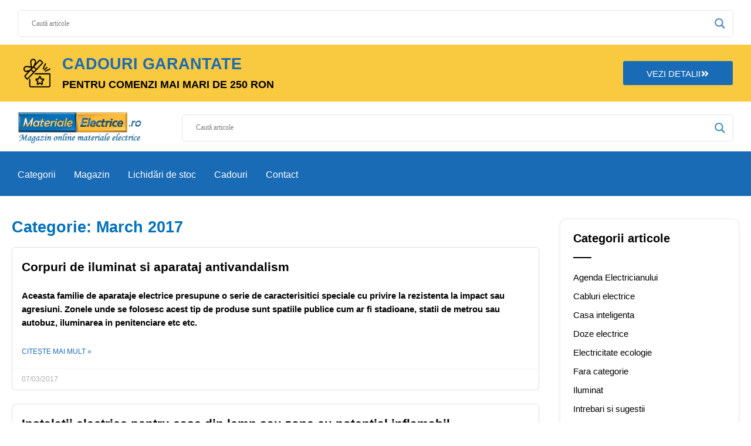

--- FILE ---
content_type: text/html; charset=UTF-8
request_url: http://blog.materialeelectrice.ro/2017/03/
body_size: 20347
content:
<!doctype html><html lang="en-US" prefix="og: https://ogp.me/ns#"><head><script data-no-optimize="1">var litespeed_docref=sessionStorage.getItem("litespeed_docref");litespeed_docref&&(Object.defineProperty(document,"referrer",{get:function(){return litespeed_docref}}),sessionStorage.removeItem("litespeed_docref"));</script> <meta charset="UTF-8"><meta name="viewport" content="width=device-width, initial-scale=1"><link rel="profile" href="https://gmpg.org/xfn/11"><title>March 2017 - Materiale Electrice - Blog</title><meta name="robots" content="follow, noindex"/><meta property="og:locale" content="en_US" /><meta property="og:type" content="article" /><meta property="og:title" content="March 2017 - Materiale Electrice - Blog" /><meta property="og:url" content="http://blog.materialeelectrice.ro/2017/03/" /><meta property="og:site_name" content="Materiale Electrice - Blog" /><meta property="article:publisher" content="https://www.facebook.com/materialeelectrice.ro" /><meta name="twitter:card" content="summary_large_image" /> <script type="application/ld+json" class="rank-math-schema">{"@context":"https://schema.org","@graph":[{"@type":"Organization","@id":"http://blog.materialeelectrice.ro/#organization","name":"Materiale Electrice - Blog","sameAs":["https://www.facebook.com/materialeelectrice.ro"]},{"@type":"WebSite","@id":"http://blog.materialeelectrice.ro/#website","url":"http://blog.materialeelectrice.ro","name":"Materiale Electrice - Blog","publisher":{"@id":"http://blog.materialeelectrice.ro/#organization"},"inLanguage":"en-US"},{"@type":"BreadcrumbList","@id":"http://blog.materialeelectrice.ro/2017/03/#breadcrumb","itemListElement":[{"@type":"ListItem","position":"1","item":{"@id":"https://blog.materialeelectrice.ro","name":"Acas\u0103"}},{"@type":"ListItem","position":"2","item":{"@id":"http://blog.materialeelectrice.ro/2017/","name":"Archives for"}},{"@type":"ListItem","position":"3","item":{"@id":"http://blog.materialeelectrice.ro/2017/03/","name":"Archives for"}}]},{"@type":"CollectionPage","@id":"http://blog.materialeelectrice.ro/2017/03/#webpage","url":"http://blog.materialeelectrice.ro/2017/03/","name":"March 2017 - Materiale Electrice - Blog","isPartOf":{"@id":"http://blog.materialeelectrice.ro/#website"},"inLanguage":"en-US","breadcrumb":{"@id":"http://blog.materialeelectrice.ro/2017/03/#breadcrumb"}}]}</script> <link rel="alternate" type="application/rss+xml" title="Materiale Electrice - Blog &raquo; Feed" href="http://blog.materialeelectrice.ro/feed/" /><link rel="alternate" type="application/rss+xml" title="Materiale Electrice - Blog &raquo; Comments Feed" href="http://blog.materialeelectrice.ro/comments/feed/" /><link data-optimized="2" rel="stylesheet" href="https://blog.materialeelectrice.ro/wp-content/litespeed/css/65badd0af34b78a482da3eba3120faf0.css?ver=469ae" /> <script type="litespeed/javascript" data-src="http://blog.materialeelectrice.ro/wp-includes/js/jquery/jquery.min.js" id="jquery-core-js"></script> <link rel="https://api.w.org/" href="http://blog.materialeelectrice.ro/wp-json/" /><link rel="EditURI" type="application/rsd+xml" title="RSD" href="https://blog.materialeelectrice.ro/xmlrpc.php?rsd" /><meta name="generator" content="WordPress 6.9" /><link rel="preconnect" href="https://fonts.gstatic.com" crossorigin /><link rel="preload" as="style" href="//fonts.googleapis.com/css?family=Open+Sans&display=swap" /><meta name="generator" content="Elementor 3.33.4; features: e_font_icon_svg, additional_custom_breakpoints; settings: css_print_method-external, google_font-enabled, font_display-swap"></head><body class="archive date wp-embed-responsive wp-theme-hello-elementor hello-elementor-default elementor-page-919 elementor-default elementor-template-full-width elementor-kit-697"><a class="skip-link screen-reader-text" href="#content">Skip to content</a><header data-elementor-type="header" data-elementor-id="702" class="elementor elementor-702 elementor-location-header" data-elementor-post-type="elementor_library"><section class="elementor-section elementor-top-section elementor-element elementor-element-ca000c1 elementor-section-boxed elementor-section-height-default elementor-section-height-default" data-id="ca000c1" data-element_type="section" id="search-section" data-settings="{&quot;background_background&quot;:&quot;classic&quot;}"><div class="elementor-container elementor-column-gap-default"><div class="elementor-column elementor-col-100 elementor-top-column elementor-element elementor-element-37c753c" data-id="37c753c" data-element_type="column"><div class="elementor-widget-wrap elementor-element-populated"><div class="elementor-element elementor-element-9f9ed20 elementor-widget elementor-widget-shortcode" data-id="9f9ed20" data-element_type="widget" data-widget_type="shortcode.default"><div class="elementor-widget-container"><div class="elementor-shortcode"><div class="asl_w_container asl_w_container_1" data-id="1" data-instance="1"><div id='ajaxsearchlite1'
data-id="1"
data-instance="1"
class="asl_w asl_m asl_m_1 asl_m_1_1"><div class="probox"><div class='prosettings' style='display:none;' data-opened=0><div class='innericon'>
<svg version="1.1" xmlns="http://www.w3.org/2000/svg" xmlns:xlink="http://www.w3.org/1999/xlink" x="0px" y="0px" width="22" height="22" viewBox="0 0 512 512" enable-background="new 0 0 512 512" xml:space="preserve">
<polygon transform = "rotate(90 256 256)" points="142.332,104.886 197.48,50 402.5,256 197.48,462 142.332,407.113 292.727,256 "/>
</svg></div></div><div class='proinput'><form role="search" action='#' autocomplete="off"
aria-label="Search form">
<input aria-label="Search input"
type='search' class='orig'
tabindex="0"
name='phrase'
placeholder='Caută articole'
value=''
autocomplete="off"/>
<input aria-label="Search autocomplete"
type='text'
class='autocomplete'
tabindex="-1"
name='phrase'
value=''
autocomplete="off" disabled/>
<input type='submit' value="Start search" style='width:0; height: 0; visibility: hidden;'></form></div>
<button class='promagnifier' tabindex="0" aria-label="Search magnifier">
<span class='innericon' style="display:block;">
<svg version="1.1" xmlns="http://www.w3.org/2000/svg" xmlns:xlink="http://www.w3.org/1999/xlink" x="0px" y="0px" width="22" height="22" viewBox="0 0 512 512" enable-background="new 0 0 512 512" xml:space="preserve">
<path d="M460.355,421.59L353.844,315.078c20.041-27.553,31.885-61.437,31.885-98.037
C385.729,124.934,310.793,50,218.686,50C126.58,50,51.645,124.934,51.645,217.041c0,92.106,74.936,167.041,167.041,167.041
c34.912,0,67.352-10.773,94.184-29.158L419.945,462L460.355,421.59z M100.631,217.041c0-65.096,52.959-118.056,118.055-118.056
c65.098,0,118.057,52.959,118.057,118.056c0,65.096-52.959,118.056-118.057,118.056C153.59,335.097,100.631,282.137,100.631,217.041
z"/>
</svg>
</span>
</button><div class='proloading'><div class="asl_loader"><div class="asl_loader-inner asl_simple-circle"></div></div></div><div class='proclose'>
<svg version="1.1" xmlns="http://www.w3.org/2000/svg" xmlns:xlink="http://www.w3.org/1999/xlink" x="0px"
y="0px"
width="12" height="12" viewBox="0 0 512 512" enable-background="new 0 0 512 512"
xml:space="preserve">
<polygon points="438.393,374.595 319.757,255.977 438.378,137.348 374.595,73.607 255.995,192.225 137.375,73.622 73.607,137.352 192.246,255.983 73.622,374.625 137.352,438.393 256.002,319.734 374.652,438.378 "/>
</svg></div></div></div><div class='asl_data_container' style="display:none !important;"><div class="asl_init_data wpdreams_asl_data_ct"
style="display:none !important;"
id="asl_init_id_1"
data-asl-id="1"
data-asl-instance="1"
data-settings="{&quot;homeurl&quot;:&quot;http:\/\/blog.materialeelectrice.ro\/&quot;,&quot;resultstype&quot;:&quot;vertical&quot;,&quot;resultsposition&quot;:&quot;hover&quot;,&quot;itemscount&quot;:4,&quot;charcount&quot;:0,&quot;highlight&quot;:false,&quot;highlightWholewords&quot;:true,&quot;singleHighlight&quot;:false,&quot;scrollToResults&quot;:{&quot;enabled&quot;:false,&quot;offset&quot;:0},&quot;resultareaclickable&quot;:1,&quot;autocomplete&quot;:{&quot;enabled&quot;:false,&quot;lang&quot;:&quot;en&quot;,&quot;trigger_charcount&quot;:0},&quot;mobile&quot;:{&quot;menu_selector&quot;:&quot;#menu-toggle&quot;},&quot;trigger&quot;:{&quot;click&quot;:&quot;results_page&quot;,&quot;click_location&quot;:&quot;same&quot;,&quot;update_href&quot;:false,&quot;return&quot;:&quot;results_page&quot;,&quot;return_location&quot;:&quot;same&quot;,&quot;facet&quot;:true,&quot;type&quot;:true,&quot;redirect_url&quot;:&quot;?s={phrase}&quot;,&quot;delay&quot;:300},&quot;animations&quot;:{&quot;pc&quot;:{&quot;settings&quot;:{&quot;anim&quot;:&quot;fadedrop&quot;,&quot;dur&quot;:300},&quot;results&quot;:{&quot;anim&quot;:&quot;fadedrop&quot;,&quot;dur&quot;:300},&quot;items&quot;:&quot;voidanim&quot;},&quot;mob&quot;:{&quot;settings&quot;:{&quot;anim&quot;:&quot;fadedrop&quot;,&quot;dur&quot;:300},&quot;results&quot;:{&quot;anim&quot;:&quot;fadedrop&quot;,&quot;dur&quot;:300},&quot;items&quot;:&quot;voidanim&quot;}},&quot;autop&quot;:{&quot;state&quot;:true,&quot;phrase&quot;:&quot;&quot;,&quot;count&quot;:&quot;1&quot;},&quot;resPage&quot;:{&quot;useAjax&quot;:false,&quot;selector&quot;:&quot;#main&quot;,&quot;trigger_type&quot;:true,&quot;trigger_facet&quot;:true,&quot;trigger_magnifier&quot;:false,&quot;trigger_return&quot;:false},&quot;resultsSnapTo&quot;:&quot;left&quot;,&quot;results&quot;:{&quot;width&quot;:&quot;auto&quot;,&quot;width_tablet&quot;:&quot;auto&quot;,&quot;width_phone&quot;:&quot;auto&quot;},&quot;settingsimagepos&quot;:&quot;right&quot;,&quot;closeOnDocClick&quot;:true,&quot;overridewpdefault&quot;:true,&quot;override_method&quot;:&quot;get&quot;}"></div><div id="asl_hidden_data">
<svg style="position:absolute" height="0" width="0">
<filter id="aslblur">
<feGaussianBlur in="SourceGraphic" stdDeviation="4"/>
</filter>
</svg>
<svg style="position:absolute" height="0" width="0">
<filter id="no_aslblur"></filter>
</svg></div></div><div id='ajaxsearchliteres1'
class='vertical wpdreams_asl_results asl_w asl_r asl_r_1 asl_r_1_1'><div class="results"><div class="resdrg"></div></div></div><div id='__original__ajaxsearchlitesettings1'
data-id="1"
class="searchsettings wpdreams_asl_settings asl_w asl_s asl_s_1"><form name='options'
aria-label="Search settings form"
autocomplete = 'off'>
<input type="hidden" name="filters_changed" style="display:none;" value="0">
<input type="hidden" name="filters_initial" style="display:none;" value="1"><div class="asl_option_inner hiddend">
<input type='hidden' name='qtranslate_lang' id='qtranslate_lang'
value='0'/></div><fieldset class="asl_sett_scroll"><legend style="display: none;">Generic selectors</legend><div class="asl_option" tabindex="0"><div class="asl_option_inner">
<input type="checkbox" value="exact"
aria-label="Exact matches only"
name="asl_gen[]" /><div class="asl_option_checkbox"></div></div><div class="asl_option_label">
Exact matches only</div></div><div class="asl_option" tabindex="0"><div class="asl_option_inner">
<input type="checkbox" value="title"
aria-label="Search in title"
name="asl_gen[]"  checked="checked"/><div class="asl_option_checkbox"></div></div><div class="asl_option_label">
Search in title</div></div><div class="asl_option" tabindex="0"><div class="asl_option_inner">
<input type="checkbox" value="content"
aria-label="Search in content"
name="asl_gen[]"  checked="checked"/><div class="asl_option_checkbox"></div></div><div class="asl_option_label">
Search in content</div></div><div class="asl_option_inner hiddend">
<input type="checkbox" value="excerpt"
aria-label="Search in excerpt"
name="asl_gen[]"  checked="checked"/><div class="asl_option_checkbox"></div></div></fieldset><fieldset class="asl_sett_scroll"><legend style="display: none;">Post Type Selectors</legend><div class="asl_option" tabindex="0"><div class="asl_option_inner">
<input type="checkbox" value="post"
aria-label="post"
name="customset[]" checked="checked"/><div class="asl_option_checkbox"></div></div><div class="asl_option_label">
post</div></div></fieldset></form></div></div></div></div></div></div></div></div></section><section class="elementor-section elementor-top-section elementor-element elementor-element-b6cc300 elementor-section-boxed elementor-section-height-default elementor-section-height-default" data-id="b6cc300" data-element_type="section" data-settings="{&quot;background_background&quot;:&quot;classic&quot;}"><div class="elementor-container elementor-column-gap-default"><div class="elementor-column elementor-col-50 elementor-top-column elementor-element elementor-element-2ed4f29" data-id="2ed4f29" data-element_type="column"><div class="elementor-widget-wrap elementor-element-populated"><section class="elementor-section elementor-inner-section elementor-element elementor-element-3faed94 elementor-section-boxed elementor-section-height-default elementor-section-height-default" data-id="3faed94" data-element_type="section"><div class="elementor-container elementor-column-gap-default"><div class="elementor-column elementor-col-50 elementor-inner-column elementor-element elementor-element-49a5a0b" data-id="49a5a0b" data-element_type="column"><div class="elementor-widget-wrap elementor-element-populated"><div class="elementor-element elementor-element-2a7bd8b elementor-widget__width-auto elementor-widget elementor-widget-image" data-id="2a7bd8b" data-element_type="widget" data-widget_type="image.default"><div class="elementor-widget-container">
<img data-lazyloaded="1" src="[data-uri]" width="56" height="60" data-src="https://blog.materialeelectrice.ro/wp-content/uploads/2024/10/gift-1.png" class="attachment-large size-large wp-image-701" alt="" /></div></div></div></div><div class="elementor-column elementor-col-50 elementor-inner-column elementor-element elementor-element-4215904" data-id="4215904" data-element_type="column"><div class="elementor-widget-wrap elementor-element-populated"><div class="elementor-element elementor-element-64c4fa1 elementor-widget__width-inherit elementor-widget elementor-widget-heading" data-id="64c4fa1" data-element_type="widget" data-widget_type="heading.default"><div class="elementor-widget-container"><h2 class="elementor-heading-title elementor-size-default">CADOURI GARANTATE</h2></div></div><div class="elementor-element elementor-element-ce74b3d elementor-widget__width-auto elementor-widget elementor-widget-heading" data-id="ce74b3d" data-element_type="widget" data-widget_type="heading.default"><div class="elementor-widget-container"><h6 class="elementor-heading-title elementor-size-default">PENTRU COMENZI MAI MARI DE 250 RON</h6></div></div></div></div></div></section></div></div><div class="elementor-column elementor-col-50 elementor-top-column elementor-element elementor-element-a810ee0" data-id="a810ee0" data-element_type="column"><div class="elementor-widget-wrap elementor-element-populated"><div class="elementor-element elementor-element-496d385 elementor-align-right elementor-mobile-align-justify elementor-widget elementor-widget-button" data-id="496d385" data-element_type="widget" data-widget_type="button.default"><div class="elementor-widget-container"><div class="elementor-button-wrapper">
<a class="elementor-button elementor-button-link elementor-size-sm" href="https://materialeelectrice.ro/cadouri" target="_blank">
<span class="elementor-button-content-wrapper">
<span class="elementor-button-icon">
<svg aria-hidden="true" class="e-font-icon-svg e-fas-angle-double-right" viewBox="0 0 448 512" xmlns="http://www.w3.org/2000/svg"><path d="M224.3 273l-136 136c-9.4 9.4-24.6 9.4-33.9 0l-22.6-22.6c-9.4-9.4-9.4-24.6 0-33.9l96.4-96.4-96.4-96.4c-9.4-9.4-9.4-24.6 0-33.9L54.3 103c9.4-9.4 24.6-9.4 33.9 0l136 136c9.5 9.4 9.5 24.6.1 34zm192-34l-136-136c-9.4-9.4-24.6-9.4-33.9 0l-22.6 22.6c-9.4 9.4-9.4 24.6 0 33.9l96.4 96.4-96.4 96.4c-9.4 9.4-9.4 24.6 0 33.9l22.6 22.6c9.4 9.4 24.6 9.4 33.9 0l136-136c9.4-9.2 9.4-24.4 0-33.8z"></path></svg>			</span>
<span class="elementor-button-text">Vezi detalii</span>
</span>
</a></div></div></div></div></div></div></section><section class="elementor-section elementor-top-section elementor-element elementor-element-0640dff elementor-hidden-tablet elementor-hidden-mobile elementor-section-boxed elementor-section-height-default elementor-section-height-default" data-id="0640dff" data-element_type="section" data-settings="{&quot;background_background&quot;:&quot;classic&quot;}"><div class="elementor-container elementor-column-gap-default"><div class="elementor-column elementor-col-50 elementor-top-column elementor-element elementor-element-9577292" data-id="9577292" data-element_type="column"><div class="elementor-widget-wrap elementor-element-populated"><div class="elementor-element elementor-element-243a4d6 elementor-widget elementor-widget-image" data-id="243a4d6" data-element_type="widget" data-widget_type="image.default"><div class="elementor-widget-container">
<a href="https://blog.materialeelectrice.ro/">
<img fetchpriority="high" width="600" height="155" src="https://blog.materialeelectrice.ro/wp-content/uploads/2024/10/Logo-Materiale_Electrice.png" class="attachment-large size-large wp-image-700" alt="" srcset="https://blog.materialeelectrice.ro/wp-content/uploads/2024/10/Logo-Materiale_Electrice.png 600w, https://blog.materialeelectrice.ro/wp-content/uploads/2024/10/Logo-Materiale_Electrice-300x78.png 300w" sizes="(max-width: 600px) 100vw, 600px" />								</a></div></div></div></div><div class="elementor-column elementor-col-50 elementor-top-column elementor-element elementor-element-a770c42" data-id="a770c42" data-element_type="column"><div class="elementor-widget-wrap elementor-element-populated"><div class="elementor-element elementor-element-1b1d293 elementor-widget elementor-widget-shortcode" data-id="1b1d293" data-element_type="widget" data-widget_type="shortcode.default"><div class="elementor-widget-container"><div class="elementor-shortcode"><div class="asl_w_container asl_w_container_2" data-id="2" data-instance="1"><div id='ajaxsearchlite2'
data-id="2"
data-instance="1"
class="asl_w asl_m asl_m_2 asl_m_2_1"><div class="probox"><div class='prosettings' style='display:none;' data-opened=0><div class='innericon'>
<svg version="1.1" xmlns="http://www.w3.org/2000/svg" xmlns:xlink="http://www.w3.org/1999/xlink" x="0px" y="0px" width="22" height="22" viewBox="0 0 512 512" enable-background="new 0 0 512 512" xml:space="preserve">
<polygon transform = "rotate(90 256 256)" points="142.332,104.886 197.48,50 402.5,256 197.48,462 142.332,407.113 292.727,256 "/>
</svg></div></div><div class='proinput'><form role="search" action='#' autocomplete="off"
aria-label="Search form">
<input aria-label="Search input"
type='search' class='orig'
tabindex="0"
name='phrase'
placeholder='Caută articole'
value=''
autocomplete="off"/>
<input aria-label="Search autocomplete"
type='text'
class='autocomplete'
tabindex="-1"
name='phrase'
value=''
autocomplete="off" disabled/>
<input type='submit' value="Start search" style='width:0; height: 0; visibility: hidden;'></form></div>
<button class='promagnifier' tabindex="0" aria-label="Search magnifier">
<span class='innericon' style="display:block;">
<svg version="1.1" xmlns="http://www.w3.org/2000/svg" xmlns:xlink="http://www.w3.org/1999/xlink" x="0px" y="0px" width="22" height="22" viewBox="0 0 512 512" enable-background="new 0 0 512 512" xml:space="preserve">
<path d="M460.355,421.59L353.844,315.078c20.041-27.553,31.885-61.437,31.885-98.037
C385.729,124.934,310.793,50,218.686,50C126.58,50,51.645,124.934,51.645,217.041c0,92.106,74.936,167.041,167.041,167.041
c34.912,0,67.352-10.773,94.184-29.158L419.945,462L460.355,421.59z M100.631,217.041c0-65.096,52.959-118.056,118.055-118.056
c65.098,0,118.057,52.959,118.057,118.056c0,65.096-52.959,118.056-118.057,118.056C153.59,335.097,100.631,282.137,100.631,217.041
z"/>
</svg>
</span>
</button><div class='proloading'><div class="asl_loader"><div class="asl_loader-inner asl_simple-circle"></div></div></div><div class='proclose'>
<svg version="1.1" xmlns="http://www.w3.org/2000/svg" xmlns:xlink="http://www.w3.org/1999/xlink" x="0px"
y="0px"
width="12" height="12" viewBox="0 0 512 512" enable-background="new 0 0 512 512"
xml:space="preserve">
<polygon points="438.393,374.595 319.757,255.977 438.378,137.348 374.595,73.607 255.995,192.225 137.375,73.622 73.607,137.352 192.246,255.983 73.622,374.625 137.352,438.393 256.002,319.734 374.652,438.378 "/>
</svg></div></div></div><div class='asl_data_container' style="display:none !important;"><div class="asl_init_data wpdreams_asl_data_ct"
style="display:none !important;"
id="asl_init_id_2"
data-asl-id="2"
data-asl-instance="1"
data-settings="{&quot;homeurl&quot;:&quot;http:\/\/blog.materialeelectrice.ro\/&quot;,&quot;resultstype&quot;:&quot;vertical&quot;,&quot;resultsposition&quot;:&quot;hover&quot;,&quot;itemscount&quot;:4,&quot;charcount&quot;:0,&quot;highlight&quot;:false,&quot;highlightWholewords&quot;:true,&quot;singleHighlight&quot;:false,&quot;scrollToResults&quot;:{&quot;enabled&quot;:false,&quot;offset&quot;:0},&quot;resultareaclickable&quot;:1,&quot;autocomplete&quot;:{&quot;enabled&quot;:false,&quot;lang&quot;:&quot;en&quot;,&quot;trigger_charcount&quot;:0},&quot;mobile&quot;:{&quot;menu_selector&quot;:&quot;#menu-toggle&quot;},&quot;trigger&quot;:{&quot;click&quot;:&quot;results_page&quot;,&quot;click_location&quot;:&quot;same&quot;,&quot;update_href&quot;:false,&quot;return&quot;:&quot;results_page&quot;,&quot;return_location&quot;:&quot;same&quot;,&quot;facet&quot;:true,&quot;type&quot;:true,&quot;redirect_url&quot;:&quot;?s={phrase}&quot;,&quot;delay&quot;:300},&quot;animations&quot;:{&quot;pc&quot;:{&quot;settings&quot;:{&quot;anim&quot;:&quot;fadedrop&quot;,&quot;dur&quot;:300},&quot;results&quot;:{&quot;anim&quot;:&quot;fadedrop&quot;,&quot;dur&quot;:300},&quot;items&quot;:&quot;voidanim&quot;},&quot;mob&quot;:{&quot;settings&quot;:{&quot;anim&quot;:&quot;fadedrop&quot;,&quot;dur&quot;:300},&quot;results&quot;:{&quot;anim&quot;:&quot;fadedrop&quot;,&quot;dur&quot;:300},&quot;items&quot;:&quot;voidanim&quot;}},&quot;autop&quot;:{&quot;state&quot;:true,&quot;phrase&quot;:&quot;&quot;,&quot;count&quot;:&quot;1&quot;},&quot;resPage&quot;:{&quot;useAjax&quot;:false,&quot;selector&quot;:&quot;#main&quot;,&quot;trigger_type&quot;:true,&quot;trigger_facet&quot;:true,&quot;trigger_magnifier&quot;:false,&quot;trigger_return&quot;:false},&quot;resultsSnapTo&quot;:&quot;left&quot;,&quot;results&quot;:{&quot;width&quot;:&quot;auto&quot;,&quot;width_tablet&quot;:&quot;auto&quot;,&quot;width_phone&quot;:&quot;auto&quot;},&quot;settingsimagepos&quot;:&quot;right&quot;,&quot;closeOnDocClick&quot;:true,&quot;overridewpdefault&quot;:true,&quot;override_method&quot;:&quot;get&quot;}"></div></div><div id='ajaxsearchliteres2'
class='vertical wpdreams_asl_results asl_w asl_r asl_r_2 asl_r_2_1'><div class="results"><div class="resdrg"></div></div></div><div id='__original__ajaxsearchlitesettings2'
data-id="2"
class="searchsettings wpdreams_asl_settings asl_w asl_s asl_s_2"><form name='options'
aria-label="Search settings form"
autocomplete = 'off'>
<input type="hidden" name="filters_changed" style="display:none;" value="0">
<input type="hidden" name="filters_initial" style="display:none;" value="1"><div class="asl_option_inner hiddend">
<input type='hidden' name='qtranslate_lang' id='qtranslate_lang'
value='0'/></div><fieldset class="asl_sett_scroll"><legend style="display: none;">Generic selectors</legend><div class="asl_option" tabindex="0"><div class="asl_option_inner">
<input type="checkbox" value="exact"
aria-label="Exact matches only"
name="asl_gen[]" /><div class="asl_option_checkbox"></div></div><div class="asl_option_label">
Exact matches only</div></div><div class="asl_option" tabindex="0"><div class="asl_option_inner">
<input type="checkbox" value="title"
aria-label="Search in title"
name="asl_gen[]"  checked="checked"/><div class="asl_option_checkbox"></div></div><div class="asl_option_label">
Search in title</div></div><div class="asl_option" tabindex="0"><div class="asl_option_inner">
<input type="checkbox" value="content"
aria-label="Search in content"
name="asl_gen[]"  checked="checked"/><div class="asl_option_checkbox"></div></div><div class="asl_option_label">
Search in content</div></div><div class="asl_option_inner hiddend">
<input type="checkbox" value="excerpt"
aria-label="Search in excerpt"
name="asl_gen[]"  checked="checked"/><div class="asl_option_checkbox"></div></div></fieldset><fieldset class="asl_sett_scroll"><legend style="display: none;">Post Type Selectors</legend><div class="asl_option" tabindex="0"><div class="asl_option_inner">
<input type="checkbox" value="post"
aria-label="post"
name="customset[]" checked="checked"/><div class="asl_option_checkbox"></div></div><div class="asl_option_label">
post</div></div></fieldset></form></div></div></div></div></div></div></div></div></section><section class="elementor-section elementor-top-section elementor-element elementor-element-a37c4c0 elementor-hidden-tablet elementor-hidden-mobile elementor-section-boxed elementor-section-height-default elementor-section-height-default" data-id="a37c4c0" data-element_type="section" data-settings="{&quot;background_background&quot;:&quot;classic&quot;}"><div class="elementor-container elementor-column-gap-default"><div class="elementor-column elementor-col-100 elementor-top-column elementor-element elementor-element-7a82b4c" data-id="7a82b4c" data-element_type="column"><div class="elementor-widget-wrap elementor-element-populated"><div class="elementor-element elementor-element-3e420bc elementor-nav-menu__align-start elementor-widget__width-inherit elementor-nav-menu--dropdown-tablet elementor-nav-menu__text-align-aside elementor-nav-menu--toggle elementor-nav-menu--burger elementor-widget elementor-widget-nav-menu" data-id="3e420bc" data-element_type="widget" data-settings="{&quot;submenu_icon&quot;:{&quot;value&quot;:&quot;&lt;svg aria-hidden=\&quot;true\&quot; class=\&quot;fa-svg-chevron-down e-font-icon-svg e-fas-chevron-down\&quot; viewBox=\&quot;0 0 448 512\&quot; xmlns=\&quot;http:\/\/www.w3.org\/2000\/svg\&quot;&gt;&lt;path d=\&quot;M207.029 381.476L12.686 187.132c-9.373-9.373-9.373-24.569 0-33.941l22.667-22.667c9.357-9.357 24.522-9.375 33.901-.04L224 284.505l154.745-154.021c9.379-9.335 24.544-9.317 33.901.04l22.667 22.667c9.373 9.373 9.373 24.569 0 33.941L240.971 381.476c-9.373 9.372-24.569 9.372-33.942 0z\&quot;&gt;&lt;\/path&gt;&lt;\/svg&gt;&quot;,&quot;library&quot;:&quot;fa-solid&quot;},&quot;layout&quot;:&quot;horizontal&quot;,&quot;toggle&quot;:&quot;burger&quot;}" data-widget_type="nav-menu.default"><div class="elementor-widget-container"><nav aria-label="Menu" class="elementor-nav-menu--main elementor-nav-menu__container elementor-nav-menu--layout-horizontal e--pointer-none"><ul id="menu-1-3e420bc" class="elementor-nav-menu"><li class="menu-item menu-item-type-custom menu-item-object-custom menu-item-has-children menu-item-779"><a href="#" class="elementor-item elementor-item-anchor">Categorii</a><ul class="sub-menu elementor-nav-menu--dropdown"><li class="menu-item menu-item-type-taxonomy menu-item-object-category menu-item-767"><a href="http://blog.materialeelectrice.ro/pagina-destinata-informarii-electricienilor-normative-standarde-formule-de-calcul-si-nu-numai/" class="elementor-sub-item">Agenda Electricianului</a></li><li class="menu-item menu-item-type-taxonomy menu-item-object-category menu-item-768"><a href="http://blog.materialeelectrice.ro/cabluri-electrice/" class="elementor-sub-item">Cabluri electrice</a></li><li class="menu-item menu-item-type-taxonomy menu-item-object-category menu-item-769"><a href="http://blog.materialeelectrice.ro/casa-inteligenta/" class="elementor-sub-item">Casa inteligenta</a></li><li class="menu-item menu-item-type-taxonomy menu-item-object-category menu-item-770"><a href="http://blog.materialeelectrice.ro/doze-electrice/" class="elementor-sub-item">Doze electrice</a></li><li class="menu-item menu-item-type-taxonomy menu-item-object-category menu-item-771"><a href="http://blog.materialeelectrice.ro/electricitate-ecologie/" class="elementor-sub-item">Electricitate ecologie</a></li><li class="menu-item menu-item-type-taxonomy menu-item-object-category menu-item-772"><a href="http://blog.materialeelectrice.ro/fara-categorie/" class="elementor-sub-item">Fara categorie</a></li><li class="menu-item menu-item-type-taxonomy menu-item-object-category menu-item-773"><a href="http://blog.materialeelectrice.ro/iluminat/" class="elementor-sub-item">Iluminat</a></li><li class="menu-item menu-item-type-taxonomy menu-item-object-category menu-item-774"><a href="http://blog.materialeelectrice.ro/intrebari-si-sugestii/" class="elementor-sub-item">Intrebari si sugestii</a></li><li class="menu-item menu-item-type-taxonomy menu-item-object-category menu-item-775"><a href="http://blog.materialeelectrice.ro/protectii-electrice-sfaturi-diverse/" class="elementor-sub-item">Protectii electrice , sfaturi ,diverse</a></li><li class="menu-item menu-item-type-taxonomy menu-item-object-category menu-item-776"><a href="http://blog.materialeelectrice.ro/sigurante-electrice/" class="elementor-sub-item">Sigurante automate</a></li><li class="menu-item menu-item-type-taxonomy menu-item-object-category menu-item-777"><a href="http://blog.materialeelectrice.ro/sisteme-de-incalzire-in-pardoseala/" class="elementor-sub-item">Sisteme de incalzire in pardoseala</a></li><li class="menu-item menu-item-type-taxonomy menu-item-object-category menu-item-778"><a href="http://blog.materialeelectrice.ro/trasee-de-cabluri/" class="elementor-sub-item">Trasee de cabluri</a></li></ul></li><li class="menu-item menu-item-type-custom menu-item-object-custom menu-item-709"><a target="_blank" href="https://www.materialeelectrice.ro/" class="elementor-item">Magazin</a></li><li class="menu-item menu-item-type-custom menu-item-object-custom menu-item-712"><a target="_blank" href="https://www.materialeelectrice.ro/lichidari-stoc" class="elementor-item">Lichidări de stoc</a></li><li class="menu-item menu-item-type-custom menu-item-object-custom menu-item-713"><a target="_blank" href="https://materialeelectrice.ro/cadouri" class="elementor-item">Cadouri</a></li><li class="menu-item menu-item-type-custom menu-item-object-custom menu-item-715"><a target="_blank" href="https://www.materialeelectrice.ro/contact" class="elementor-item">Contact</a></li></ul></nav><div class="elementor-menu-toggle" role="button" tabindex="0" aria-label="Menu Toggle" aria-expanded="false">
<svg aria-hidden="true" role="presentation" class="elementor-menu-toggle__icon--open e-font-icon-svg e-eicon-menu-bar" viewBox="0 0 1000 1000" xmlns="http://www.w3.org/2000/svg"><path d="M104 333H896C929 333 958 304 958 271S929 208 896 208H104C71 208 42 237 42 271S71 333 104 333ZM104 583H896C929 583 958 554 958 521S929 458 896 458H104C71 458 42 487 42 521S71 583 104 583ZM104 833H896C929 833 958 804 958 771S929 708 896 708H104C71 708 42 737 42 771S71 833 104 833Z"></path></svg><svg aria-hidden="true" role="presentation" class="elementor-menu-toggle__icon--close e-font-icon-svg e-eicon-close" viewBox="0 0 1000 1000" xmlns="http://www.w3.org/2000/svg"><path d="M742 167L500 408 258 167C246 154 233 150 217 150 196 150 179 158 167 167 154 179 150 196 150 212 150 229 154 242 171 254L408 500 167 742C138 771 138 800 167 829 196 858 225 858 254 829L496 587 738 829C750 842 767 846 783 846 800 846 817 842 829 829 842 817 846 804 846 783 846 767 842 750 829 737L588 500 833 258C863 229 863 200 833 171 804 137 775 137 742 167Z"></path></svg></div><nav class="elementor-nav-menu--dropdown elementor-nav-menu__container" aria-hidden="true"><ul id="menu-2-3e420bc" class="elementor-nav-menu"><li class="menu-item menu-item-type-custom menu-item-object-custom menu-item-has-children menu-item-779"><a href="#" class="elementor-item elementor-item-anchor" tabindex="-1">Categorii</a><ul class="sub-menu elementor-nav-menu--dropdown"><li class="menu-item menu-item-type-taxonomy menu-item-object-category menu-item-767"><a href="http://blog.materialeelectrice.ro/pagina-destinata-informarii-electricienilor-normative-standarde-formule-de-calcul-si-nu-numai/" class="elementor-sub-item" tabindex="-1">Agenda Electricianului</a></li><li class="menu-item menu-item-type-taxonomy menu-item-object-category menu-item-768"><a href="http://blog.materialeelectrice.ro/cabluri-electrice/" class="elementor-sub-item" tabindex="-1">Cabluri electrice</a></li><li class="menu-item menu-item-type-taxonomy menu-item-object-category menu-item-769"><a href="http://blog.materialeelectrice.ro/casa-inteligenta/" class="elementor-sub-item" tabindex="-1">Casa inteligenta</a></li><li class="menu-item menu-item-type-taxonomy menu-item-object-category menu-item-770"><a href="http://blog.materialeelectrice.ro/doze-electrice/" class="elementor-sub-item" tabindex="-1">Doze electrice</a></li><li class="menu-item menu-item-type-taxonomy menu-item-object-category menu-item-771"><a href="http://blog.materialeelectrice.ro/electricitate-ecologie/" class="elementor-sub-item" tabindex="-1">Electricitate ecologie</a></li><li class="menu-item menu-item-type-taxonomy menu-item-object-category menu-item-772"><a href="http://blog.materialeelectrice.ro/fara-categorie/" class="elementor-sub-item" tabindex="-1">Fara categorie</a></li><li class="menu-item menu-item-type-taxonomy menu-item-object-category menu-item-773"><a href="http://blog.materialeelectrice.ro/iluminat/" class="elementor-sub-item" tabindex="-1">Iluminat</a></li><li class="menu-item menu-item-type-taxonomy menu-item-object-category menu-item-774"><a href="http://blog.materialeelectrice.ro/intrebari-si-sugestii/" class="elementor-sub-item" tabindex="-1">Intrebari si sugestii</a></li><li class="menu-item menu-item-type-taxonomy menu-item-object-category menu-item-775"><a href="http://blog.materialeelectrice.ro/protectii-electrice-sfaturi-diverse/" class="elementor-sub-item" tabindex="-1">Protectii electrice , sfaturi ,diverse</a></li><li class="menu-item menu-item-type-taxonomy menu-item-object-category menu-item-776"><a href="http://blog.materialeelectrice.ro/sigurante-electrice/" class="elementor-sub-item" tabindex="-1">Sigurante automate</a></li><li class="menu-item menu-item-type-taxonomy menu-item-object-category menu-item-777"><a href="http://blog.materialeelectrice.ro/sisteme-de-incalzire-in-pardoseala/" class="elementor-sub-item" tabindex="-1">Sisteme de incalzire in pardoseala</a></li><li class="menu-item menu-item-type-taxonomy menu-item-object-category menu-item-778"><a href="http://blog.materialeelectrice.ro/trasee-de-cabluri/" class="elementor-sub-item" tabindex="-1">Trasee de cabluri</a></li></ul></li><li class="menu-item menu-item-type-custom menu-item-object-custom menu-item-709"><a target="_blank" href="https://www.materialeelectrice.ro/" class="elementor-item" tabindex="-1">Magazin</a></li><li class="menu-item menu-item-type-custom menu-item-object-custom menu-item-712"><a target="_blank" href="https://www.materialeelectrice.ro/lichidari-stoc" class="elementor-item" tabindex="-1">Lichidări de stoc</a></li><li class="menu-item menu-item-type-custom menu-item-object-custom menu-item-713"><a target="_blank" href="https://materialeelectrice.ro/cadouri" class="elementor-item" tabindex="-1">Cadouri</a></li><li class="menu-item menu-item-type-custom menu-item-object-custom menu-item-715"><a target="_blank" href="https://www.materialeelectrice.ro/contact" class="elementor-item" tabindex="-1">Contact</a></li></ul></nav></div></div></div></div></div></section><section class="elementor-section elementor-top-section elementor-element elementor-element-211bf6c elementor-hidden-widescreen elementor-hidden-desktop elementor-section-boxed elementor-section-height-default elementor-section-height-default" data-id="211bf6c" data-element_type="section" data-settings="{&quot;background_background&quot;:&quot;classic&quot;}"><div class="elementor-container elementor-column-gap-default"><div class="elementor-column elementor-col-50 elementor-top-column elementor-element elementor-element-052052b" data-id="052052b" data-element_type="column"><div class="elementor-widget-wrap elementor-element-populated"><div class="elementor-element elementor-element-1423306 elementor-widget elementor-widget-image" data-id="1423306" data-element_type="widget" data-widget_type="image.default"><div class="elementor-widget-container">
<a href="https://blog.materialeelectrice.ro/">
<img fetchpriority="high" width="600" height="155" src="https://blog.materialeelectrice.ro/wp-content/uploads/2024/10/Logo-Materiale_Electrice.png" class="attachment-large size-large wp-image-700" alt="" srcset="https://blog.materialeelectrice.ro/wp-content/uploads/2024/10/Logo-Materiale_Electrice.png 600w, https://blog.materialeelectrice.ro/wp-content/uploads/2024/10/Logo-Materiale_Electrice-300x78.png 300w" sizes="(max-width: 600px) 100vw, 600px" />								</a></div></div></div></div><div class="elementor-column elementor-col-50 elementor-top-column elementor-element elementor-element-e6467fe" data-id="e6467fe" data-element_type="column"><div class="elementor-widget-wrap elementor-element-populated"><div class="elementor-element elementor-element-26fccba elementor-widget-tablet__width-auto elementor-view-default elementor-widget elementor-widget-icon" data-id="26fccba" data-element_type="widget" id="search" data-widget_type="icon.default"><div class="elementor-widget-container"><div class="elementor-icon-wrapper"><div class="elementor-icon">
<svg aria-hidden="true" class="e-font-icon-svg e-fas-search" viewBox="0 0 512 512" xmlns="http://www.w3.org/2000/svg"><path d="M505 442.7L405.3 343c-4.5-4.5-10.6-7-17-7H372c27.6-35.3 44-79.7 44-128C416 93.1 322.9 0 208 0S0 93.1 0 208s93.1 208 208 208c48.3 0 92.7-16.4 128-44v16.3c0 6.4 2.5 12.5 7 17l99.7 99.7c9.4 9.4 24.6 9.4 33.9 0l28.3-28.3c9.4-9.4 9.4-24.6.1-34zM208 336c-70.7 0-128-57.2-128-128 0-70.7 57.2-128 128-128 70.7 0 128 57.2 128 128 0 70.7-57.2 128-128 128z"></path></svg></div></div></div></div><div class="elementor-element elementor-element-53e6612 elementor-widget__width-inherit elementor-nav-menu--stretch elementor-widget-tablet__width-auto elementor-nav-menu--dropdown-tablet elementor-nav-menu__text-align-aside elementor-nav-menu--toggle elementor-nav-menu--burger elementor-widget elementor-widget-nav-menu" data-id="53e6612" data-element_type="widget" data-settings="{&quot;submenu_icon&quot;:{&quot;value&quot;:&quot;&lt;svg aria-hidden=\&quot;true\&quot; class=\&quot;fa-svg-chevron-down e-font-icon-svg e-fas-chevron-down\&quot; viewBox=\&quot;0 0 448 512\&quot; xmlns=\&quot;http:\/\/www.w3.org\/2000\/svg\&quot;&gt;&lt;path d=\&quot;M207.029 381.476L12.686 187.132c-9.373-9.373-9.373-24.569 0-33.941l22.667-22.667c9.357-9.357 24.522-9.375 33.901-.04L224 284.505l154.745-154.021c9.379-9.335 24.544-9.317 33.901.04l22.667 22.667c9.373 9.373 9.373 24.569 0 33.941L240.971 381.476c-9.373 9.372-24.569 9.372-33.942 0z\&quot;&gt;&lt;\/path&gt;&lt;\/svg&gt;&quot;,&quot;library&quot;:&quot;fa-solid&quot;},&quot;full_width&quot;:&quot;stretch&quot;,&quot;layout&quot;:&quot;horizontal&quot;,&quot;toggle&quot;:&quot;burger&quot;}" data-widget_type="nav-menu.default"><div class="elementor-widget-container"><nav aria-label="Menu" class="elementor-nav-menu--main elementor-nav-menu__container elementor-nav-menu--layout-horizontal e--pointer-none"><ul id="menu-1-53e6612" class="elementor-nav-menu"><li class="menu-item menu-item-type-custom menu-item-object-custom menu-item-has-children menu-item-779"><a href="#" class="elementor-item elementor-item-anchor">Categorii</a><ul class="sub-menu elementor-nav-menu--dropdown"><li class="menu-item menu-item-type-taxonomy menu-item-object-category menu-item-767"><a href="http://blog.materialeelectrice.ro/pagina-destinata-informarii-electricienilor-normative-standarde-formule-de-calcul-si-nu-numai/" class="elementor-sub-item">Agenda Electricianului</a></li><li class="menu-item menu-item-type-taxonomy menu-item-object-category menu-item-768"><a href="http://blog.materialeelectrice.ro/cabluri-electrice/" class="elementor-sub-item">Cabluri electrice</a></li><li class="menu-item menu-item-type-taxonomy menu-item-object-category menu-item-769"><a href="http://blog.materialeelectrice.ro/casa-inteligenta/" class="elementor-sub-item">Casa inteligenta</a></li><li class="menu-item menu-item-type-taxonomy menu-item-object-category menu-item-770"><a href="http://blog.materialeelectrice.ro/doze-electrice/" class="elementor-sub-item">Doze electrice</a></li><li class="menu-item menu-item-type-taxonomy menu-item-object-category menu-item-771"><a href="http://blog.materialeelectrice.ro/electricitate-ecologie/" class="elementor-sub-item">Electricitate ecologie</a></li><li class="menu-item menu-item-type-taxonomy menu-item-object-category menu-item-772"><a href="http://blog.materialeelectrice.ro/fara-categorie/" class="elementor-sub-item">Fara categorie</a></li><li class="menu-item menu-item-type-taxonomy menu-item-object-category menu-item-773"><a href="http://blog.materialeelectrice.ro/iluminat/" class="elementor-sub-item">Iluminat</a></li><li class="menu-item menu-item-type-taxonomy menu-item-object-category menu-item-774"><a href="http://blog.materialeelectrice.ro/intrebari-si-sugestii/" class="elementor-sub-item">Intrebari si sugestii</a></li><li class="menu-item menu-item-type-taxonomy menu-item-object-category menu-item-775"><a href="http://blog.materialeelectrice.ro/protectii-electrice-sfaturi-diverse/" class="elementor-sub-item">Protectii electrice , sfaturi ,diverse</a></li><li class="menu-item menu-item-type-taxonomy menu-item-object-category menu-item-776"><a href="http://blog.materialeelectrice.ro/sigurante-electrice/" class="elementor-sub-item">Sigurante automate</a></li><li class="menu-item menu-item-type-taxonomy menu-item-object-category menu-item-777"><a href="http://blog.materialeelectrice.ro/sisteme-de-incalzire-in-pardoseala/" class="elementor-sub-item">Sisteme de incalzire in pardoseala</a></li><li class="menu-item menu-item-type-taxonomy menu-item-object-category menu-item-778"><a href="http://blog.materialeelectrice.ro/trasee-de-cabluri/" class="elementor-sub-item">Trasee de cabluri</a></li></ul></li><li class="menu-item menu-item-type-custom menu-item-object-custom menu-item-709"><a target="_blank" href="https://www.materialeelectrice.ro/" class="elementor-item">Magazin</a></li><li class="menu-item menu-item-type-custom menu-item-object-custom menu-item-712"><a target="_blank" href="https://www.materialeelectrice.ro/lichidari-stoc" class="elementor-item">Lichidări de stoc</a></li><li class="menu-item menu-item-type-custom menu-item-object-custom menu-item-713"><a target="_blank" href="https://materialeelectrice.ro/cadouri" class="elementor-item">Cadouri</a></li><li class="menu-item menu-item-type-custom menu-item-object-custom menu-item-715"><a target="_blank" href="https://www.materialeelectrice.ro/contact" class="elementor-item">Contact</a></li></ul></nav><div class="elementor-menu-toggle" role="button" tabindex="0" aria-label="Menu Toggle" aria-expanded="false">
<svg aria-hidden="true" role="presentation" class="elementor-menu-toggle__icon--open e-font-icon-svg e-fas-bars" viewBox="0 0 448 512" xmlns="http://www.w3.org/2000/svg"><path d="M16 132h416c8.837 0 16-7.163 16-16V76c0-8.837-7.163-16-16-16H16C7.163 60 0 67.163 0 76v40c0 8.837 7.163 16 16 16zm0 160h416c8.837 0 16-7.163 16-16v-40c0-8.837-7.163-16-16-16H16c-8.837 0-16 7.163-16 16v40c0 8.837 7.163 16 16 16zm0 160h416c8.837 0 16-7.163 16-16v-40c0-8.837-7.163-16-16-16H16c-8.837 0-16 7.163-16 16v40c0 8.837 7.163 16 16 16z"></path></svg><svg aria-hidden="true" role="presentation" class="elementor-menu-toggle__icon--close e-font-icon-svg e-eicon-close" viewBox="0 0 1000 1000" xmlns="http://www.w3.org/2000/svg"><path d="M742 167L500 408 258 167C246 154 233 150 217 150 196 150 179 158 167 167 154 179 150 196 150 212 150 229 154 242 171 254L408 500 167 742C138 771 138 800 167 829 196 858 225 858 254 829L496 587 738 829C750 842 767 846 783 846 800 846 817 842 829 829 842 817 846 804 846 783 846 767 842 750 829 737L588 500 833 258C863 229 863 200 833 171 804 137 775 137 742 167Z"></path></svg></div><nav class="elementor-nav-menu--dropdown elementor-nav-menu__container" aria-hidden="true"><ul id="menu-2-53e6612" class="elementor-nav-menu"><li class="menu-item menu-item-type-custom menu-item-object-custom menu-item-has-children menu-item-779"><a href="#" class="elementor-item elementor-item-anchor" tabindex="-1">Categorii</a><ul class="sub-menu elementor-nav-menu--dropdown"><li class="menu-item menu-item-type-taxonomy menu-item-object-category menu-item-767"><a href="http://blog.materialeelectrice.ro/pagina-destinata-informarii-electricienilor-normative-standarde-formule-de-calcul-si-nu-numai/" class="elementor-sub-item" tabindex="-1">Agenda Electricianului</a></li><li class="menu-item menu-item-type-taxonomy menu-item-object-category menu-item-768"><a href="http://blog.materialeelectrice.ro/cabluri-electrice/" class="elementor-sub-item" tabindex="-1">Cabluri electrice</a></li><li class="menu-item menu-item-type-taxonomy menu-item-object-category menu-item-769"><a href="http://blog.materialeelectrice.ro/casa-inteligenta/" class="elementor-sub-item" tabindex="-1">Casa inteligenta</a></li><li class="menu-item menu-item-type-taxonomy menu-item-object-category menu-item-770"><a href="http://blog.materialeelectrice.ro/doze-electrice/" class="elementor-sub-item" tabindex="-1">Doze electrice</a></li><li class="menu-item menu-item-type-taxonomy menu-item-object-category menu-item-771"><a href="http://blog.materialeelectrice.ro/electricitate-ecologie/" class="elementor-sub-item" tabindex="-1">Electricitate ecologie</a></li><li class="menu-item menu-item-type-taxonomy menu-item-object-category menu-item-772"><a href="http://blog.materialeelectrice.ro/fara-categorie/" class="elementor-sub-item" tabindex="-1">Fara categorie</a></li><li class="menu-item menu-item-type-taxonomy menu-item-object-category menu-item-773"><a href="http://blog.materialeelectrice.ro/iluminat/" class="elementor-sub-item" tabindex="-1">Iluminat</a></li><li class="menu-item menu-item-type-taxonomy menu-item-object-category menu-item-774"><a href="http://blog.materialeelectrice.ro/intrebari-si-sugestii/" class="elementor-sub-item" tabindex="-1">Intrebari si sugestii</a></li><li class="menu-item menu-item-type-taxonomy menu-item-object-category menu-item-775"><a href="http://blog.materialeelectrice.ro/protectii-electrice-sfaturi-diverse/" class="elementor-sub-item" tabindex="-1">Protectii electrice , sfaturi ,diverse</a></li><li class="menu-item menu-item-type-taxonomy menu-item-object-category menu-item-776"><a href="http://blog.materialeelectrice.ro/sigurante-electrice/" class="elementor-sub-item" tabindex="-1">Sigurante automate</a></li><li class="menu-item menu-item-type-taxonomy menu-item-object-category menu-item-777"><a href="http://blog.materialeelectrice.ro/sisteme-de-incalzire-in-pardoseala/" class="elementor-sub-item" tabindex="-1">Sisteme de incalzire in pardoseala</a></li><li class="menu-item menu-item-type-taxonomy menu-item-object-category menu-item-778"><a href="http://blog.materialeelectrice.ro/trasee-de-cabluri/" class="elementor-sub-item" tabindex="-1">Trasee de cabluri</a></li></ul></li><li class="menu-item menu-item-type-custom menu-item-object-custom menu-item-709"><a target="_blank" href="https://www.materialeelectrice.ro/" class="elementor-item" tabindex="-1">Magazin</a></li><li class="menu-item menu-item-type-custom menu-item-object-custom menu-item-712"><a target="_blank" href="https://www.materialeelectrice.ro/lichidari-stoc" class="elementor-item" tabindex="-1">Lichidări de stoc</a></li><li class="menu-item menu-item-type-custom menu-item-object-custom menu-item-713"><a target="_blank" href="https://materialeelectrice.ro/cadouri" class="elementor-item" tabindex="-1">Cadouri</a></li><li class="menu-item menu-item-type-custom menu-item-object-custom menu-item-715"><a target="_blank" href="https://www.materialeelectrice.ro/contact" class="elementor-item" tabindex="-1">Contact</a></li></ul></nav></div></div></div></div></div></section></header><div data-elementor-type="archive" data-elementor-id="919" class="elementor elementor-919 elementor-location-archive" data-elementor-post-type="elementor_library"><section class="elementor-section elementor-top-section elementor-element elementor-element-cf3d9bf elementor-section-boxed elementor-section-height-default elementor-section-height-default" data-id="cf3d9bf" data-element_type="section"><div class="elementor-container elementor-column-gap-default"><div class="elementor-column elementor-col-50 elementor-top-column elementor-element elementor-element-570bf73" data-id="570bf73" data-element_type="column"><div class="elementor-widget-wrap elementor-element-populated"><div class="elementor-element elementor-element-788b95f elementor-widget elementor-widget-theme-archive-title elementor-page-title elementor-widget-heading" data-id="788b95f" data-element_type="widget" data-widget_type="theme-archive-title.default"><div class="elementor-widget-container"><h1 class="elementor-heading-title elementor-size-default">Categorie: March 2017</h1></div></div><div class="elementor-element elementor-element-8870822 elementor-grid-1 elementor-grid-tablet-2 elementor-grid-mobile-1 elementor-posts--thumbnail-top elementor-posts__hover-gradient elementor-widget elementor-widget-posts" data-id="8870822" data-element_type="widget" data-settings="{&quot;cards_columns&quot;:&quot;1&quot;,&quot;cards_row_gap&quot;:{&quot;unit&quot;:&quot;px&quot;,&quot;size&quot;:23,&quot;sizes&quot;:[]},&quot;pagination_type&quot;:&quot;numbers_and_prev_next&quot;,&quot;cards_row_gap_tablet&quot;:{&quot;unit&quot;:&quot;px&quot;,&quot;size&quot;:14,&quot;sizes&quot;:[]},&quot;cards_columns_tablet&quot;:&quot;2&quot;,&quot;cards_columns_mobile&quot;:&quot;1&quot;,&quot;cards_row_gap_widescreen&quot;:{&quot;unit&quot;:&quot;px&quot;,&quot;size&quot;:&quot;&quot;,&quot;sizes&quot;:[]},&quot;cards_row_gap_mobile&quot;:{&quot;unit&quot;:&quot;px&quot;,&quot;size&quot;:&quot;&quot;,&quot;sizes&quot;:[]}}" data-widget_type="posts.cards"><div class="elementor-widget-container"><div class="elementor-posts-container elementor-posts elementor-posts--skin-cards elementor-grid" role="list"><article class="elementor-post elementor-grid-item post-505 post type-post status-publish format-gallery hentry category-protectii-electrice-sfaturi-diverse category-iluminat post_format-post-format-gallery" role="listitem"><div class="elementor-post__card"><div class="elementor-post__text"><h3 class="elementor-post__title">
<a href="http://blog.materialeelectrice.ro/corpuri-de-iluminat-si-aparataj-antivandalism/" >
Corpuri de iluminat si aparataj antivandalism			</a></h3><div class="elementor-post__excerpt"><p>Aceasta familie de aparataje electrice presupune o serie de caracterisitici speciale cu privire la rezistenta la impact sau agresiuni. Zonele unde se folosesc acest tip de produse sunt spatiile publice cum ar fi stadioane, statii de metrou sau autobuz, iluminarea in penitenciare etc etc.</p></div>
<a class="elementor-post__read-more" href="http://blog.materialeelectrice.ro/corpuri-de-iluminat-si-aparataj-antivandalism/" aria-label="Read more about Corpuri de iluminat si aparataj antivandalism" tabindex="-1" >
Citește mai mult »		</a></div><div class="elementor-post__meta-data">
<span class="elementor-post-date">
07/03/2017		</span></div></div></article><article class="elementor-post elementor-grid-item post-478 post type-post status-publish format-gallery hentry category-protectii-electrice-sfaturi-diverse category-fara-categorie category-trasee-de-cabluri post_format-post-format-gallery" role="listitem"><div class="elementor-post__card"><div class="elementor-post__text"><h3 class="elementor-post__title">
<a href="http://blog.materialeelectrice.ro/instalatii-electrice-pentru-case-din-lemn/" >
Instalatii electrice pentru case din lemn sau zone cu potential inflamabil			</a></h3><div class="elementor-post__excerpt"><p>Dupa cum stim cu totii, casele din lemn, cabanele, mansardele necesita o atentie deosebita in realizarea instalatiei electrice. Daca la instalatia sanitara sau chiar si termica nu este necesara o abordare extrem de precauta, de regula acestea fiind similare sau chiar identice cu intalatiile de la cladirile clasice din beton,</p></div>
<a class="elementor-post__read-more" href="http://blog.materialeelectrice.ro/instalatii-electrice-pentru-case-din-lemn/" aria-label="Read more about Instalatii electrice pentru case din lemn sau zone cu potential inflamabil" tabindex="-1" >
Citește mai mult »		</a></div><div class="elementor-post__meta-data">
<span class="elementor-post-date">
07/03/2017		</span></div></div></article><article class="elementor-post elementor-grid-item post-459 post type-post status-publish format-gallery has-post-thumbnail hentry category-electricitate-ecologie category-fara-categorie category-iluminat post_format-post-format-gallery" role="listitem"><div class="elementor-post__card">
<a class="elementor-post__thumbnail__link" href="http://blog.materialeelectrice.ro/senzori-de-miscare-tipuri-de-tehnologie-utilizata/" tabindex="-1" ><div class="elementor-post__thumbnail"><img data-lazyloaded="1" src="[data-uri]" width="580" height="276" data-src="https://blog.materialeelectrice.ro/wp-content/uploads/2017/03/steinel1.jpg" class="attachment-large size-large wp-image-473" alt="" decoding="async" data-srcset="https://blog.materialeelectrice.ro/wp-content/uploads/2017/03/steinel1.jpg 580w, https://blog.materialeelectrice.ro/wp-content/uploads/2017/03/steinel1-300x143.jpg 300w" data-sizes="(max-width: 580px) 100vw, 580px" /></div></a><div class="elementor-post__badge">Electricitate ecologie</div><div class="elementor-post__text"><h3 class="elementor-post__title">
<a href="http://blog.materialeelectrice.ro/senzori-de-miscare-tipuri-de-tehnologie-utilizata/" >
Senzori de miscare tipuri de tehnologie utilizata			</a></h3><div class="elementor-post__excerpt"><p>Pe piata exista la aceasta ora extrem de multe modele de senzori de miscare in special pentru comanda iluminatului, cu diferite tipuri de fixare si diferite unghiuri de detectie. Pentru alegerea corecta a unui senzor de miscare este foarte important sa se tina cont locul</p></div>
<a class="elementor-post__read-more" href="http://blog.materialeelectrice.ro/senzori-de-miscare-tipuri-de-tehnologie-utilizata/" aria-label="Read more about Senzori de miscare tipuri de tehnologie utilizata" tabindex="-1" >
Citește mai mult »		</a></div><div class="elementor-post__meta-data">
<span class="elementor-post-date">
06/03/2017		</span></div></div></article></div></div></div></div></div><div class="elementor-column elementor-col-50 elementor-top-column elementor-element elementor-element-23b17df" data-id="23b17df" data-element_type="column"><div class="elementor-widget-wrap elementor-element-populated"><section class="elementor-section elementor-inner-section elementor-element elementor-element-851a0c5 elementor-section-boxed elementor-section-height-default elementor-section-height-default" data-id="851a0c5" data-element_type="section"><div class="elementor-container elementor-column-gap-default"><div class="elementor-column elementor-col-100 elementor-inner-column elementor-element elementor-element-9d1d167" data-id="9d1d167" data-element_type="column"><div class="elementor-widget-wrap elementor-element-populated"><div class="elementor-element elementor-element-df11658 elementor-widget elementor-widget-heading" data-id="df11658" data-element_type="widget" data-widget_type="heading.default"><div class="elementor-widget-container"><h4 class="elementor-heading-title elementor-size-default">Categorii articole</h4></div></div><div class="elementor-element elementor-element-f8dfcb7 elementor-widget-divider--view-line elementor-widget elementor-widget-divider" data-id="f8dfcb7" data-element_type="widget" data-widget_type="divider.default"><div class="elementor-widget-container"><div class="elementor-divider">
<span class="elementor-divider-separator">
</span></div></div></div><div class="elementor-element elementor-element-432be6c elementor-nav-menu__align-start elementor-nav-menu--dropdown-none elementor-widget elementor-widget-nav-menu" data-id="432be6c" data-element_type="widget" data-settings="{&quot;layout&quot;:&quot;vertical&quot;,&quot;submenu_icon&quot;:{&quot;value&quot;:&quot;&lt;svg aria-hidden=\&quot;true\&quot; class=\&quot;e-font-icon-svg e-fas-caret-down\&quot; viewBox=\&quot;0 0 320 512\&quot; xmlns=\&quot;http:\/\/www.w3.org\/2000\/svg\&quot;&gt;&lt;path d=\&quot;M31.3 192h257.3c17.8 0 26.7 21.5 14.1 34.1L174.1 354.8c-7.8 7.8-20.5 7.8-28.3 0L17.2 226.1C4.6 213.5 13.5 192 31.3 192z\&quot;&gt;&lt;\/path&gt;&lt;\/svg&gt;&quot;,&quot;library&quot;:&quot;fa-solid&quot;}}" data-widget_type="nav-menu.default"><div class="elementor-widget-container"><nav aria-label="Menu" class="elementor-nav-menu--main elementor-nav-menu__container elementor-nav-menu--layout-vertical e--pointer-none"><ul id="menu-1-432be6c" class="elementor-nav-menu sm-vertical"><li class="menu-item menu-item-type-taxonomy menu-item-object-category menu-item-797"><a href="http://blog.materialeelectrice.ro/pagina-destinata-informarii-electricienilor-normative-standarde-formule-de-calcul-si-nu-numai/" class="elementor-item">Agenda Electricianului</a></li><li class="menu-item menu-item-type-taxonomy menu-item-object-category menu-item-798"><a href="http://blog.materialeelectrice.ro/cabluri-electrice/" class="elementor-item">Cabluri electrice</a></li><li class="menu-item menu-item-type-taxonomy menu-item-object-category menu-item-799"><a href="http://blog.materialeelectrice.ro/casa-inteligenta/" class="elementor-item">Casa inteligenta</a></li><li class="menu-item menu-item-type-taxonomy menu-item-object-category menu-item-800"><a href="http://blog.materialeelectrice.ro/doze-electrice/" class="elementor-item">Doze electrice</a></li><li class="menu-item menu-item-type-taxonomy menu-item-object-category menu-item-801"><a href="http://blog.materialeelectrice.ro/electricitate-ecologie/" class="elementor-item">Electricitate ecologie</a></li><li class="menu-item menu-item-type-taxonomy menu-item-object-category menu-item-802"><a href="http://blog.materialeelectrice.ro/fara-categorie/" class="elementor-item">Fara categorie</a></li><li class="menu-item menu-item-type-taxonomy menu-item-object-category menu-item-803"><a href="http://blog.materialeelectrice.ro/iluminat/" class="elementor-item">Iluminat</a></li><li class="menu-item menu-item-type-taxonomy menu-item-object-category menu-item-804"><a href="http://blog.materialeelectrice.ro/intrebari-si-sugestii/" class="elementor-item">Intrebari si sugestii</a></li><li class="menu-item menu-item-type-taxonomy menu-item-object-category menu-item-805"><a href="http://blog.materialeelectrice.ro/protectii-electrice-sfaturi-diverse/" class="elementor-item">Protectii electrice , sfaturi ,diverse</a></li><li class="menu-item menu-item-type-taxonomy menu-item-object-category menu-item-806"><a href="http://blog.materialeelectrice.ro/sigurante-electrice/" class="elementor-item">Sigurante automate</a></li><li class="menu-item menu-item-type-taxonomy menu-item-object-category menu-item-807"><a href="http://blog.materialeelectrice.ro/sisteme-de-incalzire-in-pardoseala/" class="elementor-item">Sisteme de incalzire in pardoseala</a></li><li class="menu-item menu-item-type-taxonomy menu-item-object-category menu-item-808"><a href="http://blog.materialeelectrice.ro/trasee-de-cabluri/" class="elementor-item">Trasee de cabluri</a></li></ul></nav><nav class="elementor-nav-menu--dropdown elementor-nav-menu__container" aria-hidden="true"><ul id="menu-2-432be6c" class="elementor-nav-menu sm-vertical"><li class="menu-item menu-item-type-taxonomy menu-item-object-category menu-item-797"><a href="http://blog.materialeelectrice.ro/pagina-destinata-informarii-electricienilor-normative-standarde-formule-de-calcul-si-nu-numai/" class="elementor-item" tabindex="-1">Agenda Electricianului</a></li><li class="menu-item menu-item-type-taxonomy menu-item-object-category menu-item-798"><a href="http://blog.materialeelectrice.ro/cabluri-electrice/" class="elementor-item" tabindex="-1">Cabluri electrice</a></li><li class="menu-item menu-item-type-taxonomy menu-item-object-category menu-item-799"><a href="http://blog.materialeelectrice.ro/casa-inteligenta/" class="elementor-item" tabindex="-1">Casa inteligenta</a></li><li class="menu-item menu-item-type-taxonomy menu-item-object-category menu-item-800"><a href="http://blog.materialeelectrice.ro/doze-electrice/" class="elementor-item" tabindex="-1">Doze electrice</a></li><li class="menu-item menu-item-type-taxonomy menu-item-object-category menu-item-801"><a href="http://blog.materialeelectrice.ro/electricitate-ecologie/" class="elementor-item" tabindex="-1">Electricitate ecologie</a></li><li class="menu-item menu-item-type-taxonomy menu-item-object-category menu-item-802"><a href="http://blog.materialeelectrice.ro/fara-categorie/" class="elementor-item" tabindex="-1">Fara categorie</a></li><li class="menu-item menu-item-type-taxonomy menu-item-object-category menu-item-803"><a href="http://blog.materialeelectrice.ro/iluminat/" class="elementor-item" tabindex="-1">Iluminat</a></li><li class="menu-item menu-item-type-taxonomy menu-item-object-category menu-item-804"><a href="http://blog.materialeelectrice.ro/intrebari-si-sugestii/" class="elementor-item" tabindex="-1">Intrebari si sugestii</a></li><li class="menu-item menu-item-type-taxonomy menu-item-object-category menu-item-805"><a href="http://blog.materialeelectrice.ro/protectii-electrice-sfaturi-diverse/" class="elementor-item" tabindex="-1">Protectii electrice , sfaturi ,diverse</a></li><li class="menu-item menu-item-type-taxonomy menu-item-object-category menu-item-806"><a href="http://blog.materialeelectrice.ro/sigurante-electrice/" class="elementor-item" tabindex="-1">Sigurante automate</a></li><li class="menu-item menu-item-type-taxonomy menu-item-object-category menu-item-807"><a href="http://blog.materialeelectrice.ro/sisteme-de-incalzire-in-pardoseala/" class="elementor-item" tabindex="-1">Sisteme de incalzire in pardoseala</a></li><li class="menu-item menu-item-type-taxonomy menu-item-object-category menu-item-808"><a href="http://blog.materialeelectrice.ro/trasee-de-cabluri/" class="elementor-item" tabindex="-1">Trasee de cabluri</a></li></ul></nav></div></div></div></div></div></section><section class="elementor-section elementor-inner-section elementor-element elementor-element-04dcdb7 elementor-section-boxed elementor-section-height-default elementor-section-height-default" data-id="04dcdb7" data-element_type="section" data-settings="{&quot;background_background&quot;:&quot;classic&quot;}"><div class="elementor-background-overlay"></div><div class="elementor-container elementor-column-gap-default"><div class="elementor-column elementor-col-50 elementor-inner-column elementor-element elementor-element-130ee6a" data-id="130ee6a" data-element_type="column"><div class="elementor-widget-wrap elementor-element-populated"><div class="elementor-element elementor-element-c93f77b elementor-widget__width-auto elementor-widget elementor-widget-image" data-id="c93f77b" data-element_type="widget" data-widget_type="image.default"><div class="elementor-widget-container">
<img data-lazyloaded="1" src="[data-uri]" loading="lazy" width="56" height="60" data-src="https://blog.materialeelectrice.ro/wp-content/uploads/2024/10/gift.png" class="attachment-large size-large wp-image-874" alt="" /></div></div></div></div><div class="elementor-column elementor-col-50 elementor-inner-column elementor-element elementor-element-dc0e640" data-id="dc0e640" data-element_type="column"><div class="elementor-widget-wrap elementor-element-populated"><div class="elementor-element elementor-element-c5148ba elementor-widget__width-auto elementor-widget elementor-widget-heading" data-id="c5148ba" data-element_type="widget" data-widget_type="heading.default"><div class="elementor-widget-container"><h4 class="elementor-heading-title elementor-size-default">CADOURI GARANTATE!</h4></div></div><div class="elementor-element elementor-element-6d4afce elementor-widget elementor-widget-text-editor" data-id="6d4afce" data-element_type="widget" data-widget_type="text-editor.default"><div class="elementor-widget-container"><p>Cumpără de minim 250 RON și primești produse cadou din partea noastră.</p></div></div><div class="elementor-element elementor-element-eee3ee8 elementor-align-left elementor-widget elementor-widget-button" data-id="eee3ee8" data-element_type="widget" data-widget_type="button.default"><div class="elementor-widget-container"><div class="elementor-button-wrapper">
<a class="elementor-button elementor-button-link elementor-size-sm" href="https://materialeelectrice.ro/cadouri" target="_blank">
<span class="elementor-button-content-wrapper">
<span class="elementor-button-icon">
<svg aria-hidden="true" class="e-font-icon-svg e-fas-angle-double-right" viewBox="0 0 448 512" xmlns="http://www.w3.org/2000/svg"><path d="M224.3 273l-136 136c-9.4 9.4-24.6 9.4-33.9 0l-22.6-22.6c-9.4-9.4-9.4-24.6 0-33.9l96.4-96.4-96.4-96.4c-9.4-9.4-9.4-24.6 0-33.9L54.3 103c9.4-9.4 24.6-9.4 33.9 0l136 136c9.5 9.4 9.5 24.6.1 34zm192-34l-136-136c-9.4-9.4-24.6-9.4-33.9 0l-22.6 22.6c-9.4 9.4-9.4 24.6 0 33.9l96.4 96.4-96.4 96.4c-9.4 9.4-9.4 24.6 0 33.9l22.6 22.6c9.4 9.4 24.6 9.4 33.9 0l136-136c9.4-9.2 9.4-24.4 0-33.8z"></path></svg>			</span>
<span class="elementor-button-text">Vezi detalii</span>
</span>
</a></div></div></div></div></div></div></section></div></div></div></section></div><footer data-elementor-type="footer" data-elementor-id="933" class="elementor elementor-933 elementor-location-footer" data-elementor-post-type="elementor_library"><section class="elementor-section elementor-top-section elementor-element elementor-element-441ab44 elementor-section-boxed elementor-section-height-default elementor-section-height-default" data-id="441ab44" data-element_type="section" data-settings="{&quot;background_background&quot;:&quot;classic&quot;}"><div class="elementor-container elementor-column-gap-default"><div class="elementor-column elementor-col-100 elementor-top-column elementor-element elementor-element-f6a2142" data-id="f6a2142" data-element_type="column"><div class="elementor-widget-wrap elementor-element-populated"><section class="elementor-section elementor-inner-section elementor-element elementor-element-072ee96 elementor-section-full_width elementor-section-height-default elementor-section-height-default" data-id="072ee96" data-element_type="section"><div class="elementor-container elementor-column-gap-default"><div class="elementor-column elementor-col-25 elementor-inner-column elementor-element elementor-element-6bd0033" data-id="6bd0033" data-element_type="column"><div class="elementor-widget-wrap elementor-element-populated"><div class="elementor-element elementor-element-6886c40 elementor-widget elementor-widget-image" data-id="6886c40" data-element_type="widget" data-widget_type="image.default"><div class="elementor-widget-container">
<img fetchpriority="high" width="600" height="155" src="https://blog.materialeelectrice.ro/wp-content/uploads/2024/10/Logo-Materiale_Electrice.png" class="attachment-large size-large wp-image-700" alt="" srcset="https://blog.materialeelectrice.ro/wp-content/uploads/2024/10/Logo-Materiale_Electrice.png 600w, https://blog.materialeelectrice.ro/wp-content/uploads/2024/10/Logo-Materiale_Electrice-300x78.png 300w" sizes="(max-width: 600px) 100vw, 600px" /></div></div><div class="elementor-element elementor-element-e50963c elementor-widget elementor-widget-text-editor" data-id="e50963c" data-element_type="widget" data-widget_type="text-editor.default"><div class="elementor-widget-container"><p>Suntem o companie ce activeaza in domeniul instalatiilor electrice din 2006. Domeniul de activitate al societatii este reprezentat de importul si distributia de corpuri de iluminat si materiale electrice.</p></div></div><div class="elementor-element elementor-element-ca28fe8 elementor-widget elementor-widget-heading" data-id="ca28fe8" data-element_type="widget" data-widget_type="heading.default"><div class="elementor-widget-container"><h6 class="elementor-heading-title elementor-size-default">Social Media</h6></div></div><div class="elementor-element elementor-element-face97a elementor-shape-circle e-grid-align-left elementor-grid-0 elementor-widget elementor-widget-social-icons" data-id="face97a" data-element_type="widget" data-widget_type="social-icons.default"><div class="elementor-widget-container"><div class="elementor-social-icons-wrapper elementor-grid">
<span class="elementor-grid-item">
<a class="elementor-icon elementor-social-icon elementor-social-icon-facebook elementor-repeater-item-bef76ca" href="https://www.facebook.com/materialeelectrice.ro/?locale=ro_RO" target="_blank" rel="nofollow">
<span class="elementor-screen-only">Facebook</span>
<svg aria-hidden="true" class="e-font-icon-svg e-fab-facebook" viewBox="0 0 512 512" xmlns="http://www.w3.org/2000/svg"><path d="M504 256C504 119 393 8 256 8S8 119 8 256c0 123.78 90.69 226.38 209.25 245V327.69h-63V256h63v-54.64c0-62.15 37-96.48 93.67-96.48 27.14 0 55.52 4.84 55.52 4.84v61h-31.28c-30.8 0-40.41 19.12-40.41 38.73V256h68.78l-11 71.69h-57.78V501C413.31 482.38 504 379.78 504 256z"></path></svg>					</a>
</span></div></div></div></div></div><div class="elementor-column elementor-col-25 elementor-inner-column elementor-element elementor-element-a25d7b2" data-id="a25d7b2" data-element_type="column"><div class="elementor-widget-wrap elementor-element-populated"><div class="elementor-element elementor-element-e5cd437 elementor-widget elementor-widget-heading" data-id="e5cd437" data-element_type="widget" data-widget_type="heading.default"><div class="elementor-widget-container"><h6 class="elementor-heading-title elementor-size-default">Pentru clienți</h6></div></div><div class="elementor-element elementor-element-9d5411b elementor-icon-list--layout-traditional elementor-list-item-link-full_width elementor-widget elementor-widget-icon-list" data-id="9d5411b" data-element_type="widget" data-widget_type="icon-list.default"><div class="elementor-widget-container"><ul class="elementor-icon-list-items"><li class="elementor-icon-list-item">
<a href="https://www.materialeelectrice.ro/contul-meu" target="_blank"><span class="elementor-icon-list-text">Contul meu</span>
</a></li><li class="elementor-icon-list-item">
<a href="https://www.materialeelectrice.ro/garantia-produselor" target="_blank"><span class="elementor-icon-list-text">Garanția produselor</span>
</a></li><li class="elementor-icon-list-item">
<a href="https://www.materialeelectrice.ro/modalitati-de-livrare" target="_blank"><span class="elementor-icon-list-text">Modalități de livrare</span>
</a></li><li class="elementor-icon-list-item">
<a href="https://materialeelectrice.ro/cadouri" target="_blank"><span class="elementor-icon-list-text">Cadouri</span>
</a></li><li class="elementor-icon-list-item">
<a href="https://www.materialeelectrice.ro/lichidari-stoc" target="_blank"><span class="elementor-icon-list-text">Lichidări de stoc</span>
</a></li><li class="elementor-icon-list-item">
<a href="https://www.materialeelectrice.ro/plati-sigure" target="_blank"><span class="elementor-icon-list-text">Metode de plată</span>
</a></li><li class="elementor-icon-list-item">
<a href="https://www.materialeelectrice.ro/cataloage-pdf" target="_blank"><span class="elementor-icon-list-text">Cataloage PDF</span>
</a></li></ul></div></div></div></div><div class="elementor-column elementor-col-25 elementor-inner-column elementor-element elementor-element-6c6d0c2" data-id="6c6d0c2" data-element_type="column"><div class="elementor-widget-wrap elementor-element-populated"><div class="elementor-element elementor-element-8c61aaf elementor-widget elementor-widget-heading" data-id="8c61aaf" data-element_type="widget" data-widget_type="heading.default"><div class="elementor-widget-container"><h6 class="elementor-heading-title elementor-size-default">Contact</h6></div></div><div class="elementor-element elementor-element-47d8334 elementor-icon-list--layout-traditional elementor-list-item-link-full_width elementor-widget elementor-widget-icon-list" data-id="47d8334" data-element_type="widget" data-widget_type="icon-list.default"><div class="elementor-widget-container"><ul class="elementor-icon-list-items"><li class="elementor-icon-list-item">
<a href="tel:0729134134"><span class="elementor-icon-list-icon">
<svg aria-hidden="true" class="e-font-icon-svg e-fas-phone-alt" viewBox="0 0 512 512" xmlns="http://www.w3.org/2000/svg"><path d="M497.39 361.8l-112-48a24 24 0 0 0-28 6.9l-49.6 60.6A370.66 370.66 0 0 1 130.6 204.11l60.6-49.6a23.94 23.94 0 0 0 6.9-28l-48-112A24.16 24.16 0 0 0 122.6.61l-104 24A24 24 0 0 0 0 48c0 256.5 207.9 464 464 464a24 24 0 0 0 23.4-18.6l24-104a24.29 24.29 0 0 0-14.01-27.6z"></path></svg>						</span>
<span class="elementor-icon-list-text">0729 134 134</span>
</a></li><li class="elementor-icon-list-item">
<span class="elementor-icon-list-icon">
<svg aria-hidden="true" class="e-font-icon-svg e-fas-envelope" viewBox="0 0 512 512" xmlns="http://www.w3.org/2000/svg"><path d="M502.3 190.8c3.9-3.1 9.7-.2 9.7 4.7V400c0 26.5-21.5 48-48 48H48c-26.5 0-48-21.5-48-48V195.6c0-5 5.7-7.8 9.7-4.7 22.4 17.4 52.1 39.5 154.1 113.6 21.1 15.4 56.7 47.8 92.2 47.6 35.7.3 72-32.8 92.3-47.6 102-74.1 131.6-96.3 154-113.7zM256 320c23.2.4 56.6-29.2 73.4-41.4 132.7-96.3 142.8-104.7 173.4-128.7 5.8-4.5 9.2-11.5 9.2-18.9v-19c0-26.5-21.5-48-48-48H48C21.5 64 0 85.5 0 112v19c0 7.4 3.4 14.3 9.2 18.9 30.6 23.9 40.7 32.4 173.4 128.7 16.8 12.2 50.2 41.8 73.4 41.4z"></path></svg>						</span>
<span class="elementor-icon-list-text"><a style="color: #000000" href='mailto:&#037;6&#070;ffi%&#054;3e&#064;m%61ter&#105;&#097;%6Cee%6Ce%63t&#114;%6&#057;&#037;63e&#046;&#114;o'>&#111;f&#102;ic&#101;&#064;mater&#105;&#097;l&#101;electr&#105;c&#101;&#046;ro</a></span></li><li class="elementor-icon-list-item">
<span class="elementor-icon-list-icon">
<svg aria-hidden="true" class="e-font-icon-svg e-fas-map-marker-alt" viewBox="0 0 384 512" xmlns="http://www.w3.org/2000/svg"><path d="M172.268 501.67C26.97 291.031 0 269.413 0 192 0 85.961 85.961 0 192 0s192 85.961 192 192c0 77.413-26.97 99.031-172.268 309.67-9.535 13.774-29.93 13.773-39.464 0zM192 272c44.183 0 80-35.817 80-80s-35.817-80-80-80-80 35.817-80 80 35.817 80 80 80z"></path></svg>						</span>
<span class="elementor-icon-list-text">Strada Apusului nr.3, Comuna Glina, Sat Catelu</span></li></ul></div></div></div></div><div class="elementor-column elementor-col-25 elementor-inner-column elementor-element elementor-element-ed3a4e4" data-id="ed3a4e4" data-element_type="column"><div class="elementor-widget-wrap elementor-element-populated"><div class="elementor-element elementor-element-b281243 elementor-widget elementor-widget-heading" data-id="b281243" data-element_type="widget" data-widget_type="heading.default"><div class="elementor-widget-container"><h6 class="elementor-heading-title elementor-size-default">Contact</h6></div></div><div class="elementor-element elementor-element-643a3c7 elementor-widget elementor-widget-text-editor" data-id="643a3c7" data-element_type="widget" data-widget_type="text-editor.default"><div class="elementor-widget-container"><p>Abonează-te la newsletter-ul nostru şi fii primul care află ultimele noutăți pe materialeelectrice.ro!</p></div></div><div class="elementor-element elementor-element-3ff781d elementor-button-align-stretch elementor-widget elementor-widget-form" data-id="3ff781d" data-element_type="widget" data-settings="{&quot;step_next_label&quot;:&quot;Next&quot;,&quot;step_previous_label&quot;:&quot;Previous&quot;,&quot;button_width&quot;:&quot;100&quot;,&quot;step_type&quot;:&quot;number_text&quot;,&quot;step_icon_shape&quot;:&quot;circle&quot;}" data-widget_type="form.default"><div class="elementor-widget-container"><form class="elementor-form" method="post" name="New Form" aria-label="New Form">
<input type="hidden" name="post_id" value="933"/>
<input type="hidden" name="form_id" value="3ff781d"/>
<input type="hidden" name="referer_title" value="Acasă - Materiale Electrice - Blog" /><input type="hidden" name="queried_id" value="722"/><div class="elementor-form-fields-wrapper elementor-labels-"><div class="elementor-field-type-email elementor-field-group elementor-column elementor-field-group-email elementor-col-100 elementor-field-required">
<label for="form-field-email" class="elementor-field-label elementor-screen-only">
Adresa de email							</label>
<input size="1" type="email" name="form_fields[email]" id="form-field-email" class="elementor-field elementor-size-sm  elementor-field-textual" placeholder="Adresa de email" required="required"></div><div class="elementor-field-group elementor-column elementor-field-type-submit elementor-col-100 e-form__buttons">
<button class="elementor-button elementor-size-sm" type="submit">
<span class="elementor-button-content-wrapper">
<span class="elementor-button-text">Înscrie-te</span>
</span>
</button></div></div></form></div></div></div></div></div></section><section class="elementor-section elementor-inner-section elementor-element elementor-element-607cf87 elementor-section-full_width elementor-section-height-default elementor-section-height-default" data-id="607cf87" data-element_type="section"><div class="elementor-container elementor-column-gap-default"><div class="elementor-column elementor-col-25 elementor-inner-column elementor-element elementor-element-982f0d8" data-id="982f0d8" data-element_type="column"><div class="elementor-widget-wrap elementor-element-populated"><div class="elementor-element elementor-element-c19ba67 elementor-widget elementor-widget-heading" data-id="c19ba67" data-element_type="widget" data-widget_type="heading.default"><div class="elementor-widget-container"><h6 class="elementor-heading-title elementor-size-default">Datele companiei</h6></div></div><div class="elementor-element elementor-element-53fb421 elementor-icon-list--layout-traditional elementor-list-item-link-full_width elementor-widget elementor-widget-icon-list" data-id="53fb421" data-element_type="widget" data-widget_type="icon-list.default"><div class="elementor-widget-container"><ul class="elementor-icon-list-items"><li class="elementor-icon-list-item">
<span class="elementor-icon-list-text">SC Trivolt Distribution SRL</span></li><li class="elementor-icon-list-item">
<span class="elementor-icon-list-text">CIF: RO36421140</span></li><li class="elementor-icon-list-item">
<span class="elementor-icon-list-text">Reg.Com.: J23/3300/2016</span></li><li class="elementor-icon-list-item">
<span class="elementor-icon-list-text">Sediu: Strada Apusului nr.3 la primul giratoriu din Bucuresti (Theodor Pallady)  - comuna Glina Sat Catelu</span></li></ul></div></div></div></div><div class="elementor-column elementor-col-25 elementor-inner-column elementor-element elementor-element-2505bf6" data-id="2505bf6" data-element_type="column"><div class="elementor-widget-wrap elementor-element-populated"><div class="elementor-element elementor-element-9f56a5d elementor-widget elementor-widget-heading" data-id="9f56a5d" data-element_type="widget" data-widget_type="heading.default"><div class="elementor-widget-container"><h6 class="elementor-heading-title elementor-size-default">Metode de plata</h6></div></div><div class="elementor-element elementor-element-ba270e0 elementor-icon-list--layout-traditional elementor-list-item-link-full_width elementor-widget elementor-widget-icon-list" data-id="ba270e0" data-element_type="widget" data-widget_type="icon-list.default"><div class="elementor-widget-container"><ul class="elementor-icon-list-items"><li class="elementor-icon-list-item">
<span class="elementor-icon-list-icon">
<svg aria-hidden="true" class="e-font-icon-svg e-fas-phone-alt" viewBox="0 0 512 512" xmlns="http://www.w3.org/2000/svg"><path d="M497.39 361.8l-112-48a24 24 0 0 0-28 6.9l-49.6 60.6A370.66 370.66 0 0 1 130.6 204.11l60.6-49.6a23.94 23.94 0 0 0 6.9-28l-48-112A24.16 24.16 0 0 0 122.6.61l-104 24A24 24 0 0 0 0 48c0 256.5 207.9 464 464 464a24 24 0 0 0 23.4-18.6l24-104a24.29 24.29 0 0 0-14.01-27.6z"></path></svg>						</span>
<span class="elementor-icon-list-text">Plata cu cardul</span></li><li class="elementor-icon-list-item">
<span class="elementor-icon-list-icon">
<svg aria-hidden="true" class="e-font-icon-svg e-fas-envelope" viewBox="0 0 512 512" xmlns="http://www.w3.org/2000/svg"><path d="M502.3 190.8c3.9-3.1 9.7-.2 9.7 4.7V400c0 26.5-21.5 48-48 48H48c-26.5 0-48-21.5-48-48V195.6c0-5 5.7-7.8 9.7-4.7 22.4 17.4 52.1 39.5 154.1 113.6 21.1 15.4 56.7 47.8 92.2 47.6 35.7.3 72-32.8 92.3-47.6 102-74.1 131.6-96.3 154-113.7zM256 320c23.2.4 56.6-29.2 73.4-41.4 132.7-96.3 142.8-104.7 173.4-128.7 5.8-4.5 9.2-11.5 9.2-18.9v-19c0-26.5-21.5-48-48-48H48C21.5 64 0 85.5 0 112v19c0 7.4 3.4 14.3 9.2 18.9 30.6 23.9 40.7 32.4 173.4 128.7 16.8 12.2 50.2 41.8 73.4 41.4z"></path></svg>						</span>
<span class="elementor-icon-list-text">Plata ramburs</span></li><li class="elementor-icon-list-item">
<span class="elementor-icon-list-icon">
<svg aria-hidden="true" class="e-font-icon-svg e-fas-map-marker-alt" viewBox="0 0 384 512" xmlns="http://www.w3.org/2000/svg"><path d="M172.268 501.67C26.97 291.031 0 269.413 0 192 0 85.961 85.961 0 192 0s192 85.961 192 192c0 77.413-26.97 99.031-172.268 309.67-9.535 13.774-29.93 13.773-39.464 0zM192 272c44.183 0 80-35.817 80-80s-35.817-80-80-80-80 35.817-80 80 35.817 80 80 80z"></path></svg>						</span>
<span class="elementor-icon-list-text">Plata cu OP</span></li></ul></div></div><div class="elementor-element elementor-element-ec3ea39 elementor-widget elementor-widget-image" data-id="ec3ea39" data-element_type="widget" data-widget_type="image.default"><div class="elementor-widget-container">
<img data-lazyloaded="1" src="[data-uri]" loading="lazy" width="170" height="29" data-src="https://blog.materialeelectrice.ro/wp-content/uploads/2024/10/netopia.jpeg" class="attachment-large size-large wp-image-821" alt="" /></div></div></div></div><div class="elementor-column elementor-col-25 elementor-inner-column elementor-element elementor-element-389d68d" data-id="389d68d" data-element_type="column"><div class="elementor-widget-wrap elementor-element-populated"><div class="elementor-element elementor-element-8aa43cb elementor-widget elementor-widget-heading" data-id="8aa43cb" data-element_type="widget" data-widget_type="heading.default"><div class="elementor-widget-container"><h6 class="elementor-heading-title elementor-size-default">Apreciem increderea</h6></div></div><div class="elementor-element elementor-element-d92beed elementor-widget elementor-widget-image" data-id="d92beed" data-element_type="widget" data-widget_type="image.default"><div class="elementor-widget-container">
<a href="https://ec.europa.eu/consumers/odr/main/index.cfm?event=main.home2.show&#038;lng=RO" target="_blank" rel="nofollow">
<img data-lazyloaded="1" src="[data-uri]" loading="lazy" width="210" height="53" data-src="https://blog.materialeelectrice.ro/wp-content/uploads/2024/10/sol.png" class="attachment-large size-large wp-image-822" alt="" />								</a></div></div><div class="elementor-element elementor-element-122bde8 elementor-widget elementor-widget-image" data-id="122bde8" data-element_type="widget" data-widget_type="image.default"><div class="elementor-widget-container">
<a href="https://anpc.ro/ce-este-sal/" target="_blank" rel="nofollow">
<img data-lazyloaded="1" src="[data-uri]" loading="lazy" width="206" height="52" data-src="https://blog.materialeelectrice.ro/wp-content/uploads/2024/10/sal.png" class="attachment-large size-large wp-image-823" alt="" />								</a></div></div></div></div><div class="elementor-column elementor-col-25 elementor-inner-column elementor-element elementor-element-bba7d4b" data-id="bba7d4b" data-element_type="column"><div class="elementor-widget-wrap"></div></div></div></section><div class="elementor-element elementor-element-6a6d748 elementor-widget elementor-widget-html" data-id="6a6d748" data-element_type="widget" data-widget_type="html.default"><div class="elementor-widget-container"></div></div><section class="elementor-section elementor-inner-section elementor-element elementor-element-e274f74 elementor-section-full_width elementor-section-height-default elementor-section-height-default" data-id="e274f74" data-element_type="section"><div class="elementor-container elementor-column-gap-default"><div class="elementor-column elementor-col-33 elementor-inner-column elementor-element elementor-element-9c3d9b8" data-id="9c3d9b8" data-element_type="column"><div class="elementor-widget-wrap elementor-element-populated"><div class="elementor-element elementor-element-fc95f70 elementor-icon-list--layout-inline elementor-list-item-link-full_width elementor-widget elementor-widget-icon-list" data-id="fc95f70" data-element_type="widget" data-widget_type="icon-list.default"><div class="elementor-widget-container"><ul class="elementor-icon-list-items elementor-inline-items"><li class="elementor-icon-list-item elementor-inline-item">
<span class="elementor-icon-list-text">© 2024 Materialeelectrice.ro</span></li></ul></div></div></div></div><div class="elementor-column elementor-col-33 elementor-inner-column elementor-element elementor-element-fdbc2b3" data-id="fdbc2b3" data-element_type="column"><div class="elementor-widget-wrap elementor-element-populated"><div class="elementor-element elementor-element-f264afe elementor-icon-list--layout-inline elementor-align-center elementor-mobile-align-left elementor-list-item-link-full_width elementor-widget elementor-widget-icon-list" data-id="f264afe" data-element_type="widget" data-widget_type="icon-list.default"><div class="elementor-widget-container"><ul class="elementor-icon-list-items elementor-inline-items"><li class="elementor-icon-list-item elementor-inline-item">
<a href="https://www.materialeelectrice.ro/termeni-si-conditii" target="_blank"><span class="elementor-icon-list-text">Termeni si conditii</span>
</a></li><li class="elementor-icon-list-item elementor-inline-item">
<a href="https://www.materialeelectrice.ro/politica-de-utilizari-cookie-uri" target="_blank"><span class="elementor-icon-list-text">Politica cookies</span>
</a></li></ul></div></div></div></div><div class="elementor-column elementor-col-33 elementor-inner-column elementor-element elementor-element-ac36114" data-id="ac36114" data-element_type="column"><div class="elementor-widget-wrap elementor-element-populated"><div class="elementor-element elementor-element-67621a7 elementor-icon-list--layout-inline elementor-align-right elementor-mobile-align-left elementor-list-item-link-full_width elementor-widget elementor-widget-icon-list" data-id="67621a7" data-element_type="widget" data-widget_type="icon-list.default"><div class="elementor-widget-container"><ul class="elementor-icon-list-items elementor-inline-items"><li class="elementor-icon-list-item elementor-inline-item">
<a href="https://kiklab.ro/" target="_blank" rel="nofollow"><span class="elementor-icon-list-text">Empowered by KIKLAB</span>
</a></li></ul></div></div></div></div></div></section></div></div></div></section></footer> <script type="speculationrules">{"prefetch":[{"source":"document","where":{"and":[{"href_matches":"/*"},{"not":{"href_matches":["/wp-*.php","/wp-admin/*","/wp-content/uploads/*","/wp-content/*","/wp-content/plugins/*","/wp-content/themes/hello-elementor/*","/*\\?(.+)"]}},{"not":{"selector_matches":"a[rel~=\"nofollow\"]"}},{"not":{"selector_matches":".no-prefetch, .no-prefetch a"}}]},"eagerness":"conservative"}]}</script> <script data-no-optimize="1">window.lazyLoadOptions=Object.assign({},{threshold:300},window.lazyLoadOptions||{});!function(t,e){"object"==typeof exports&&"undefined"!=typeof module?module.exports=e():"function"==typeof define&&define.amd?define(e):(t="undefined"!=typeof globalThis?globalThis:t||self).LazyLoad=e()}(this,function(){"use strict";function e(){return(e=Object.assign||function(t){for(var e=1;e<arguments.length;e++){var n,a=arguments[e];for(n in a)Object.prototype.hasOwnProperty.call(a,n)&&(t[n]=a[n])}return t}).apply(this,arguments)}function o(t){return e({},at,t)}function l(t,e){return t.getAttribute(gt+e)}function c(t){return l(t,vt)}function s(t,e){return function(t,e,n){e=gt+e;null!==n?t.setAttribute(e,n):t.removeAttribute(e)}(t,vt,e)}function i(t){return s(t,null),0}function r(t){return null===c(t)}function u(t){return c(t)===_t}function d(t,e,n,a){t&&(void 0===a?void 0===n?t(e):t(e,n):t(e,n,a))}function f(t,e){et?t.classList.add(e):t.className+=(t.className?" ":"")+e}function _(t,e){et?t.classList.remove(e):t.className=t.className.replace(new RegExp("(^|\\s+)"+e+"(\\s+|$)")," ").replace(/^\s+/,"").replace(/\s+$/,"")}function g(t){return t.llTempImage}function v(t,e){!e||(e=e._observer)&&e.unobserve(t)}function b(t,e){t&&(t.loadingCount+=e)}function p(t,e){t&&(t.toLoadCount=e)}function n(t){for(var e,n=[],a=0;e=t.children[a];a+=1)"SOURCE"===e.tagName&&n.push(e);return n}function h(t,e){(t=t.parentNode)&&"PICTURE"===t.tagName&&n(t).forEach(e)}function a(t,e){n(t).forEach(e)}function m(t){return!!t[lt]}function E(t){return t[lt]}function I(t){return delete t[lt]}function y(e,t){var n;m(e)||(n={},t.forEach(function(t){n[t]=e.getAttribute(t)}),e[lt]=n)}function L(a,t){var o;m(a)&&(o=E(a),t.forEach(function(t){var e,n;e=a,(t=o[n=t])?e.setAttribute(n,t):e.removeAttribute(n)}))}function k(t,e,n){f(t,e.class_loading),s(t,st),n&&(b(n,1),d(e.callback_loading,t,n))}function A(t,e,n){n&&t.setAttribute(e,n)}function O(t,e){A(t,rt,l(t,e.data_sizes)),A(t,it,l(t,e.data_srcset)),A(t,ot,l(t,e.data_src))}function w(t,e,n){var a=l(t,e.data_bg_multi),o=l(t,e.data_bg_multi_hidpi);(a=nt&&o?o:a)&&(t.style.backgroundImage=a,n=n,f(t=t,(e=e).class_applied),s(t,dt),n&&(e.unobserve_completed&&v(t,e),d(e.callback_applied,t,n)))}function x(t,e){!e||0<e.loadingCount||0<e.toLoadCount||d(t.callback_finish,e)}function M(t,e,n){t.addEventListener(e,n),t.llEvLisnrs[e]=n}function N(t){return!!t.llEvLisnrs}function z(t){if(N(t)){var e,n,a=t.llEvLisnrs;for(e in a){var o=a[e];n=e,o=o,t.removeEventListener(n,o)}delete t.llEvLisnrs}}function C(t,e,n){var a;delete t.llTempImage,b(n,-1),(a=n)&&--a.toLoadCount,_(t,e.class_loading),e.unobserve_completed&&v(t,n)}function R(i,r,c){var l=g(i)||i;N(l)||function(t,e,n){N(t)||(t.llEvLisnrs={});var a="VIDEO"===t.tagName?"loadeddata":"load";M(t,a,e),M(t,"error",n)}(l,function(t){var e,n,a,o;n=r,a=c,o=u(e=i),C(e,n,a),f(e,n.class_loaded),s(e,ut),d(n.callback_loaded,e,a),o||x(n,a),z(l)},function(t){var e,n,a,o;n=r,a=c,o=u(e=i),C(e,n,a),f(e,n.class_error),s(e,ft),d(n.callback_error,e,a),o||x(n,a),z(l)})}function T(t,e,n){var a,o,i,r,c;t.llTempImage=document.createElement("IMG"),R(t,e,n),m(c=t)||(c[lt]={backgroundImage:c.style.backgroundImage}),i=n,r=l(a=t,(o=e).data_bg),c=l(a,o.data_bg_hidpi),(r=nt&&c?c:r)&&(a.style.backgroundImage='url("'.concat(r,'")'),g(a).setAttribute(ot,r),k(a,o,i)),w(t,e,n)}function G(t,e,n){var a;R(t,e,n),a=e,e=n,(t=Et[(n=t).tagName])&&(t(n,a),k(n,a,e))}function D(t,e,n){var a;a=t,(-1<It.indexOf(a.tagName)?G:T)(t,e,n)}function S(t,e,n){var a;t.setAttribute("loading","lazy"),R(t,e,n),a=e,(e=Et[(n=t).tagName])&&e(n,a),s(t,_t)}function V(t){t.removeAttribute(ot),t.removeAttribute(it),t.removeAttribute(rt)}function j(t){h(t,function(t){L(t,mt)}),L(t,mt)}function F(t){var e;(e=yt[t.tagName])?e(t):m(e=t)&&(t=E(e),e.style.backgroundImage=t.backgroundImage)}function P(t,e){var n;F(t),n=e,r(e=t)||u(e)||(_(e,n.class_entered),_(e,n.class_exited),_(e,n.class_applied),_(e,n.class_loading),_(e,n.class_loaded),_(e,n.class_error)),i(t),I(t)}function U(t,e,n,a){var o;n.cancel_on_exit&&(c(t)!==st||"IMG"===t.tagName&&(z(t),h(o=t,function(t){V(t)}),V(o),j(t),_(t,n.class_loading),b(a,-1),i(t),d(n.callback_cancel,t,e,a)))}function $(t,e,n,a){var o,i,r=(i=t,0<=bt.indexOf(c(i)));s(t,"entered"),f(t,n.class_entered),_(t,n.class_exited),o=t,i=a,n.unobserve_entered&&v(o,i),d(n.callback_enter,t,e,a),r||D(t,n,a)}function q(t){return t.use_native&&"loading"in HTMLImageElement.prototype}function H(t,o,i){t.forEach(function(t){return(a=t).isIntersecting||0<a.intersectionRatio?$(t.target,t,o,i):(e=t.target,n=t,a=o,t=i,void(r(e)||(f(e,a.class_exited),U(e,n,a,t),d(a.callback_exit,e,n,t))));var e,n,a})}function B(e,n){var t;tt&&!q(e)&&(n._observer=new IntersectionObserver(function(t){H(t,e,n)},{root:(t=e).container===document?null:t.container,rootMargin:t.thresholds||t.threshold+"px"}))}function J(t){return Array.prototype.slice.call(t)}function K(t){return t.container.querySelectorAll(t.elements_selector)}function Q(t){return c(t)===ft}function W(t,e){return e=t||K(e),J(e).filter(r)}function X(e,t){var n;(n=K(e),J(n).filter(Q)).forEach(function(t){_(t,e.class_error),i(t)}),t.update()}function t(t,e){var n,a,t=o(t);this._settings=t,this.loadingCount=0,B(t,this),n=t,a=this,Y&&window.addEventListener("online",function(){X(n,a)}),this.update(e)}var Y="undefined"!=typeof window,Z=Y&&!("onscroll"in window)||"undefined"!=typeof navigator&&/(gle|ing|ro)bot|crawl|spider/i.test(navigator.userAgent),tt=Y&&"IntersectionObserver"in window,et=Y&&"classList"in document.createElement("p"),nt=Y&&1<window.devicePixelRatio,at={elements_selector:".lazy",container:Z||Y?document:null,threshold:300,thresholds:null,data_src:"src",data_srcset:"srcset",data_sizes:"sizes",data_bg:"bg",data_bg_hidpi:"bg-hidpi",data_bg_multi:"bg-multi",data_bg_multi_hidpi:"bg-multi-hidpi",data_poster:"poster",class_applied:"applied",class_loading:"litespeed-loading",class_loaded:"litespeed-loaded",class_error:"error",class_entered:"entered",class_exited:"exited",unobserve_completed:!0,unobserve_entered:!1,cancel_on_exit:!0,callback_enter:null,callback_exit:null,callback_applied:null,callback_loading:null,callback_loaded:null,callback_error:null,callback_finish:null,callback_cancel:null,use_native:!1},ot="src",it="srcset",rt="sizes",ct="poster",lt="llOriginalAttrs",st="loading",ut="loaded",dt="applied",ft="error",_t="native",gt="data-",vt="ll-status",bt=[st,ut,dt,ft],pt=[ot],ht=[ot,ct],mt=[ot,it,rt],Et={IMG:function(t,e){h(t,function(t){y(t,mt),O(t,e)}),y(t,mt),O(t,e)},IFRAME:function(t,e){y(t,pt),A(t,ot,l(t,e.data_src))},VIDEO:function(t,e){a(t,function(t){y(t,pt),A(t,ot,l(t,e.data_src))}),y(t,ht),A(t,ct,l(t,e.data_poster)),A(t,ot,l(t,e.data_src)),t.load()}},It=["IMG","IFRAME","VIDEO"],yt={IMG:j,IFRAME:function(t){L(t,pt)},VIDEO:function(t){a(t,function(t){L(t,pt)}),L(t,ht),t.load()}},Lt=["IMG","IFRAME","VIDEO"];return t.prototype={update:function(t){var e,n,a,o=this._settings,i=W(t,o);{if(p(this,i.length),!Z&&tt)return q(o)?(e=o,n=this,i.forEach(function(t){-1!==Lt.indexOf(t.tagName)&&S(t,e,n)}),void p(n,0)):(t=this._observer,o=i,t.disconnect(),a=t,void o.forEach(function(t){a.observe(t)}));this.loadAll(i)}},destroy:function(){this._observer&&this._observer.disconnect(),K(this._settings).forEach(function(t){I(t)}),delete this._observer,delete this._settings,delete this.loadingCount,delete this.toLoadCount},loadAll:function(t){var e=this,n=this._settings;W(t,n).forEach(function(t){v(t,e),D(t,n,e)})},restoreAll:function(){var e=this._settings;K(e).forEach(function(t){P(t,e)})}},t.load=function(t,e){e=o(e);D(t,e)},t.resetStatus=function(t){i(t)},t}),function(t,e){"use strict";function n(){e.body.classList.add("litespeed_lazyloaded")}function a(){console.log("[LiteSpeed] Start Lazy Load"),o=new LazyLoad(Object.assign({},t.lazyLoadOptions||{},{elements_selector:"[data-lazyloaded]",callback_finish:n})),i=function(){o.update()},t.MutationObserver&&new MutationObserver(i).observe(e.documentElement,{childList:!0,subtree:!0,attributes:!0})}var o,i;t.addEventListener?t.addEventListener("load",a,!1):t.attachEvent("onload",a)}(window,document);</script><script data-no-optimize="1">window.litespeed_ui_events=window.litespeed_ui_events||["mouseover","click","keydown","wheel","touchmove","touchstart"];var urlCreator=window.URL||window.webkitURL;function litespeed_load_delayed_js_force(){console.log("[LiteSpeed] Start Load JS Delayed"),litespeed_ui_events.forEach(e=>{window.removeEventListener(e,litespeed_load_delayed_js_force,{passive:!0})}),document.querySelectorAll("iframe[data-litespeed-src]").forEach(e=>{e.setAttribute("src",e.getAttribute("data-litespeed-src"))}),"loading"==document.readyState?window.addEventListener("DOMContentLoaded",litespeed_load_delayed_js):litespeed_load_delayed_js()}litespeed_ui_events.forEach(e=>{window.addEventListener(e,litespeed_load_delayed_js_force,{passive:!0})});async function litespeed_load_delayed_js(){let t=[];for(var d in document.querySelectorAll('script[type="litespeed/javascript"]').forEach(e=>{t.push(e)}),t)await new Promise(e=>litespeed_load_one(t[d],e));document.dispatchEvent(new Event("DOMContentLiteSpeedLoaded")),window.dispatchEvent(new Event("DOMContentLiteSpeedLoaded"))}function litespeed_load_one(t,e){console.log("[LiteSpeed] Load ",t);var d=document.createElement("script");d.addEventListener("load",e),d.addEventListener("error",e),t.getAttributeNames().forEach(e=>{"type"!=e&&d.setAttribute("data-src"==e?"src":e,t.getAttribute(e))});let a=!(d.type="text/javascript");!d.src&&t.textContent&&(d.src=litespeed_inline2src(t.textContent),a=!0),t.after(d),t.remove(),a&&e()}function litespeed_inline2src(t){try{var d=urlCreator.createObjectURL(new Blob([t.replace(/^(?:<!--)?(.*?)(?:-->)?$/gm,"$1")],{type:"text/javascript"}))}catch(e){d="data:text/javascript;base64,"+btoa(t.replace(/^(?:<!--)?(.*?)(?:-->)?$/gm,"$1"))}return d}</script><script data-no-optimize="1">var litespeed_vary=document.cookie.replace(/(?:(?:^|.*;\s*)_lscache_vary\s*\=\s*([^;]*).*$)|^.*$/,"");litespeed_vary||fetch("/wp-content/plugins/litespeed-cache/guest.vary.php",{method:"POST",cache:"no-cache",redirect:"follow"}).then(e=>e.json()).then(e=>{console.log(e),e.hasOwnProperty("reload")&&"yes"==e.reload&&(sessionStorage.setItem("litespeed_docref",document.referrer),window.location.reload(!0))});</script><script data-optimized="1" type="litespeed/javascript" data-src="https://blog.materialeelectrice.ro/wp-content/litespeed/js/ad61bf65a9eb8c1d79d5aeb5ef5822da.js?ver=469ae"></script></body></html>
<!-- Page optimized by LiteSpeed Cache @2026-01-25 15:04:09 -->

<!-- Page cached by LiteSpeed Cache 7.6.2 on 2026-01-25 15:04:09 -->
<!-- Guest Mode -->
<!-- QUIC.cloud UCSS in queue -->